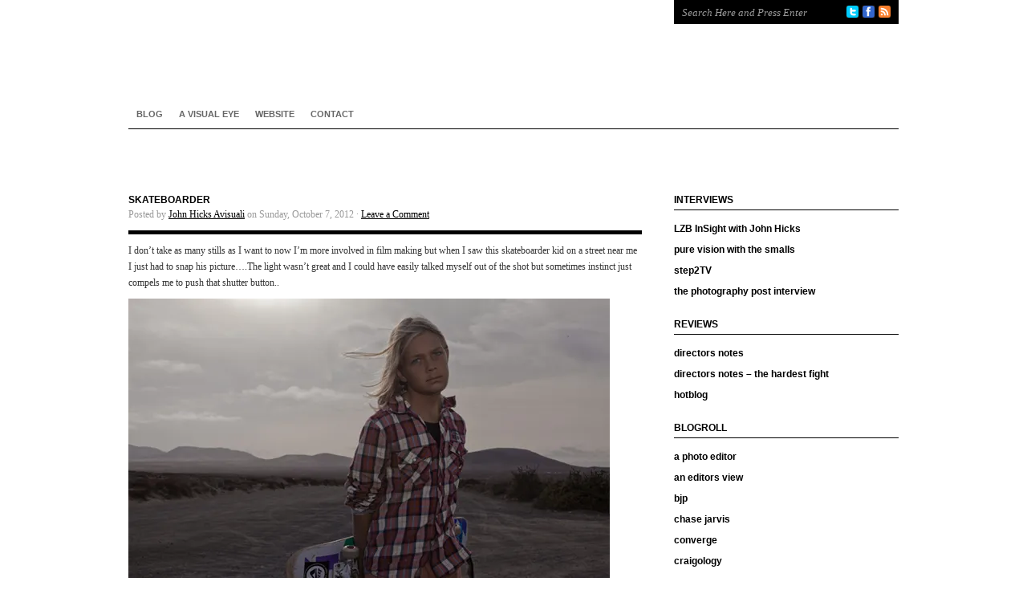

--- FILE ---
content_type: text/html; charset=UTF-8
request_url: https://blog.johnhicks.co.uk/skateboarder/
body_size: 15572
content:
<!DOCTYPE html PUBLIC "-//W3C//DTD XHTML 1.0 Transitional//EN" "http://www.w3.org/TR/xhtml1/DTD/xhtml1-transitional.dtd">
<html xmlns="http://www.w3.org/1999/xhtml" dir="ltr" lang="en-US">
<head profile="http://gmpg.org/xfn/11">

<meta http-equiv="Content-Type" content="text/html; charset=UTF-8" />
<meta name="distribution" content="global" />
<meta name="robots" content="follow, all" />
<meta name="language" content="en" />
<meta name="verify-v1" content="7XvBEj6Tw9dyXjHST/9sgRGxGymxFdHIZsM6Ob/xo5E=" />

<title>Skateboarder | John Hicks Blog : John Hicks Blog</title>
<link rel="Shortcut Icon" href="https://blog.johnhicks.co.uk/wp-content/themes/organic_structure_white/images/favicon.ico" type="image/x-icon" />

<link rel="stylesheet" href="https://blog.johnhicks.co.uk/wp-content/themes/organic_structure_white/style.css" type="text/css" media="screen" />
<link rel="alternate" type="application/rss+xml" title="John Hicks Blog RSS Feed" href="https://blog.johnhicks.co.uk/feed/" />
<link rel="alternate" type="application/atom+xml" title="John Hicks Blog Atom Feed" href="https://blog.johnhicks.co.uk/feed/atom/" />
<link rel="pingback" href="https://blog.johnhicks.co.uk/xmlrpc.php" />


		<!-- All in One SEO 4.9.1.1 - aioseo.com -->
	<meta name="robots" content="max-image-preview:large" />
	<meta name="author" content="John Hicks Avisuali"/>
	<link rel="canonical" href="https://blog.johnhicks.co.uk/skateboarder/" />
	<meta name="generator" content="All in One SEO (AIOSEO) 4.9.1.1" />
		<script type="application/ld+json" class="aioseo-schema">
			{"@context":"https:\/\/schema.org","@graph":[{"@type":"Article","@id":"https:\/\/blog.johnhicks.co.uk\/skateboarder\/#article","name":"Skateboarder | John Hicks Blog","headline":"Skateboarder","author":{"@id":"https:\/\/blog.johnhicks.co.uk\/author\/johnhicks\/#author"},"publisher":{"@id":"https:\/\/blog.johnhicks.co.uk\/#organization"},"image":{"@type":"ImageObject","url":"https:\/\/i0.wp.com\/blog.johnhicks.co.uk\/wp-content\/uploads\/2012\/10\/skateboarder-by-john-hicks.jpg?fit=600%2C400&ssl=1","@id":"https:\/\/blog.johnhicks.co.uk\/skateboarder\/#articleImage","width":600,"height":400,"caption":"skateboarder by john hicks"},"datePublished":"2012-10-07T23:39:17+01:00","dateModified":"2012-10-09T23:39:31+01:00","inLanguage":"en-US","mainEntityOfPage":{"@id":"https:\/\/blog.johnhicks.co.uk\/skateboarder\/#webpage"},"isPartOf":{"@id":"https:\/\/blog.johnhicks.co.uk\/skateboarder\/#webpage"},"articleSection":"inspiration, photography, portraits, street style, ambient, avisuali, balance, improvisation, inspiration, john hicks, low light, monochrome, photography, portraits, skateboarder, stills, street, style, wide aperture"},{"@type":"BreadcrumbList","@id":"https:\/\/blog.johnhicks.co.uk\/skateboarder\/#breadcrumblist","itemListElement":[{"@type":"ListItem","@id":"https:\/\/blog.johnhicks.co.uk#listItem","position":1,"name":"Home","item":"https:\/\/blog.johnhicks.co.uk","nextItem":{"@type":"ListItem","@id":"https:\/\/blog.johnhicks.co.uk\/category\/photography\/#listItem","name":"photography"}},{"@type":"ListItem","@id":"https:\/\/blog.johnhicks.co.uk\/category\/photography\/#listItem","position":2,"name":"photography","item":"https:\/\/blog.johnhicks.co.uk\/category\/photography\/","nextItem":{"@type":"ListItem","@id":"https:\/\/blog.johnhicks.co.uk\/skateboarder\/#listItem","name":"Skateboarder"},"previousItem":{"@type":"ListItem","@id":"https:\/\/blog.johnhicks.co.uk#listItem","name":"Home"}},{"@type":"ListItem","@id":"https:\/\/blog.johnhicks.co.uk\/skateboarder\/#listItem","position":3,"name":"Skateboarder","previousItem":{"@type":"ListItem","@id":"https:\/\/blog.johnhicks.co.uk\/category\/photography\/#listItem","name":"photography"}}]},{"@type":"Organization","@id":"https:\/\/blog.johnhicks.co.uk\/#organization","name":"John Hicks Blog","description":"looking through a visual eye","url":"https:\/\/blog.johnhicks.co.uk\/"},{"@type":"Person","@id":"https:\/\/blog.johnhicks.co.uk\/author\/johnhicks\/#author","url":"https:\/\/blog.johnhicks.co.uk\/author\/johnhicks\/","name":"John Hicks Avisuali","image":{"@type":"ImageObject","@id":"https:\/\/blog.johnhicks.co.uk\/skateboarder\/#authorImage","url":"https:\/\/secure.gravatar.com\/avatar\/f1cd65979eefce200d341294fad64d4fe9113fee8dee2009fa230c5091cfe2f3?s=96&d=blank&r=g","width":96,"height":96,"caption":"John Hicks Avisuali"}},{"@type":"WebPage","@id":"https:\/\/blog.johnhicks.co.uk\/skateboarder\/#webpage","url":"https:\/\/blog.johnhicks.co.uk\/skateboarder\/","name":"Skateboarder | John Hicks Blog","inLanguage":"en-US","isPartOf":{"@id":"https:\/\/blog.johnhicks.co.uk\/#website"},"breadcrumb":{"@id":"https:\/\/blog.johnhicks.co.uk\/skateboarder\/#breadcrumblist"},"author":{"@id":"https:\/\/blog.johnhicks.co.uk\/author\/johnhicks\/#author"},"creator":{"@id":"https:\/\/blog.johnhicks.co.uk\/author\/johnhicks\/#author"},"datePublished":"2012-10-07T23:39:17+01:00","dateModified":"2012-10-09T23:39:31+01:00"},{"@type":"WebSite","@id":"https:\/\/blog.johnhicks.co.uk\/#website","url":"https:\/\/blog.johnhicks.co.uk\/","name":"John Hicks Blog","description":"looking through a visual eye","inLanguage":"en-US","publisher":{"@id":"https:\/\/blog.johnhicks.co.uk\/#organization"}}]}
		</script>
		<!-- All in One SEO -->

<link rel='dns-prefetch' href='//secure.gravatar.com' />
<link rel='dns-prefetch' href='//stats.wp.com' />
<link rel='dns-prefetch' href='//v0.wordpress.com' />
<link rel='dns-prefetch' href='//jetpack.wordpress.com' />
<link rel='dns-prefetch' href='//s0.wp.com' />
<link rel='dns-prefetch' href='//public-api.wordpress.com' />
<link rel='dns-prefetch' href='//0.gravatar.com' />
<link rel='dns-prefetch' href='//1.gravatar.com' />
<link rel='dns-prefetch' href='//2.gravatar.com' />
<link rel='preconnect' href='//i0.wp.com' />
<link rel="alternate" type="application/rss+xml" title="John Hicks Blog &raquo; Feed" href="https://blog.johnhicks.co.uk/feed/" />
<link rel="alternate" type="application/rss+xml" title="John Hicks Blog &raquo; Comments Feed" href="https://blog.johnhicks.co.uk/comments/feed/" />
<link rel="alternate" type="application/rss+xml" title="John Hicks Blog &raquo; Skateboarder Comments Feed" href="https://blog.johnhicks.co.uk/skateboarder/feed/" />
<link rel="alternate" title="oEmbed (JSON)" type="application/json+oembed" href="https://blog.johnhicks.co.uk/wp-json/oembed/1.0/embed?url=https%3A%2F%2Fblog.johnhicks.co.uk%2Fskateboarder%2F" />
<link rel="alternate" title="oEmbed (XML)" type="text/xml+oembed" href="https://blog.johnhicks.co.uk/wp-json/oembed/1.0/embed?url=https%3A%2F%2Fblog.johnhicks.co.uk%2Fskateboarder%2F&#038;format=xml" />
<style id='wp-img-auto-sizes-contain-inline-css' type='text/css'>
img:is([sizes=auto i],[sizes^="auto," i]){contain-intrinsic-size:3000px 1500px}
/*# sourceURL=wp-img-auto-sizes-contain-inline-css */
</style>
<style id='wp-emoji-styles-inline-css' type='text/css'>

	img.wp-smiley, img.emoji {
		display: inline !important;
		border: none !important;
		box-shadow: none !important;
		height: 1em !important;
		width: 1em !important;
		margin: 0 0.07em !important;
		vertical-align: -0.1em !important;
		background: none !important;
		padding: 0 !important;
	}
/*# sourceURL=wp-emoji-styles-inline-css */
</style>
<style id='wp-block-library-inline-css' type='text/css'>
:root{--wp-block-synced-color:#7a00df;--wp-block-synced-color--rgb:122,0,223;--wp-bound-block-color:var(--wp-block-synced-color);--wp-editor-canvas-background:#ddd;--wp-admin-theme-color:#007cba;--wp-admin-theme-color--rgb:0,124,186;--wp-admin-theme-color-darker-10:#006ba1;--wp-admin-theme-color-darker-10--rgb:0,107,160.5;--wp-admin-theme-color-darker-20:#005a87;--wp-admin-theme-color-darker-20--rgb:0,90,135;--wp-admin-border-width-focus:2px}@media (min-resolution:192dpi){:root{--wp-admin-border-width-focus:1.5px}}.wp-element-button{cursor:pointer}:root .has-very-light-gray-background-color{background-color:#eee}:root .has-very-dark-gray-background-color{background-color:#313131}:root .has-very-light-gray-color{color:#eee}:root .has-very-dark-gray-color{color:#313131}:root .has-vivid-green-cyan-to-vivid-cyan-blue-gradient-background{background:linear-gradient(135deg,#00d084,#0693e3)}:root .has-purple-crush-gradient-background{background:linear-gradient(135deg,#34e2e4,#4721fb 50%,#ab1dfe)}:root .has-hazy-dawn-gradient-background{background:linear-gradient(135deg,#faaca8,#dad0ec)}:root .has-subdued-olive-gradient-background{background:linear-gradient(135deg,#fafae1,#67a671)}:root .has-atomic-cream-gradient-background{background:linear-gradient(135deg,#fdd79a,#004a59)}:root .has-nightshade-gradient-background{background:linear-gradient(135deg,#330968,#31cdcf)}:root .has-midnight-gradient-background{background:linear-gradient(135deg,#020381,#2874fc)}:root{--wp--preset--font-size--normal:16px;--wp--preset--font-size--huge:42px}.has-regular-font-size{font-size:1em}.has-larger-font-size{font-size:2.625em}.has-normal-font-size{font-size:var(--wp--preset--font-size--normal)}.has-huge-font-size{font-size:var(--wp--preset--font-size--huge)}.has-text-align-center{text-align:center}.has-text-align-left{text-align:left}.has-text-align-right{text-align:right}.has-fit-text{white-space:nowrap!important}#end-resizable-editor-section{display:none}.aligncenter{clear:both}.items-justified-left{justify-content:flex-start}.items-justified-center{justify-content:center}.items-justified-right{justify-content:flex-end}.items-justified-space-between{justify-content:space-between}.screen-reader-text{border:0;clip-path:inset(50%);height:1px;margin:-1px;overflow:hidden;padding:0;position:absolute;width:1px;word-wrap:normal!important}.screen-reader-text:focus{background-color:#ddd;clip-path:none;color:#444;display:block;font-size:1em;height:auto;left:5px;line-height:normal;padding:15px 23px 14px;text-decoration:none;top:5px;width:auto;z-index:100000}html :where(.has-border-color){border-style:solid}html :where([style*=border-top-color]){border-top-style:solid}html :where([style*=border-right-color]){border-right-style:solid}html :where([style*=border-bottom-color]){border-bottom-style:solid}html :where([style*=border-left-color]){border-left-style:solid}html :where([style*=border-width]){border-style:solid}html :where([style*=border-top-width]){border-top-style:solid}html :where([style*=border-right-width]){border-right-style:solid}html :where([style*=border-bottom-width]){border-bottom-style:solid}html :where([style*=border-left-width]){border-left-style:solid}html :where(img[class*=wp-image-]){height:auto;max-width:100%}:where(figure){margin:0 0 1em}html :where(.is-position-sticky){--wp-admin--admin-bar--position-offset:var(--wp-admin--admin-bar--height,0px)}@media screen and (max-width:600px){html :where(.is-position-sticky){--wp-admin--admin-bar--position-offset:0px}}

/*# sourceURL=wp-block-library-inline-css */
</style><style id='global-styles-inline-css' type='text/css'>
:root{--wp--preset--aspect-ratio--square: 1;--wp--preset--aspect-ratio--4-3: 4/3;--wp--preset--aspect-ratio--3-4: 3/4;--wp--preset--aspect-ratio--3-2: 3/2;--wp--preset--aspect-ratio--2-3: 2/3;--wp--preset--aspect-ratio--16-9: 16/9;--wp--preset--aspect-ratio--9-16: 9/16;--wp--preset--color--black: #000000;--wp--preset--color--cyan-bluish-gray: #abb8c3;--wp--preset--color--white: #ffffff;--wp--preset--color--pale-pink: #f78da7;--wp--preset--color--vivid-red: #cf2e2e;--wp--preset--color--luminous-vivid-orange: #ff6900;--wp--preset--color--luminous-vivid-amber: #fcb900;--wp--preset--color--light-green-cyan: #7bdcb5;--wp--preset--color--vivid-green-cyan: #00d084;--wp--preset--color--pale-cyan-blue: #8ed1fc;--wp--preset--color--vivid-cyan-blue: #0693e3;--wp--preset--color--vivid-purple: #9b51e0;--wp--preset--gradient--vivid-cyan-blue-to-vivid-purple: linear-gradient(135deg,rgb(6,147,227) 0%,rgb(155,81,224) 100%);--wp--preset--gradient--light-green-cyan-to-vivid-green-cyan: linear-gradient(135deg,rgb(122,220,180) 0%,rgb(0,208,130) 100%);--wp--preset--gradient--luminous-vivid-amber-to-luminous-vivid-orange: linear-gradient(135deg,rgb(252,185,0) 0%,rgb(255,105,0) 100%);--wp--preset--gradient--luminous-vivid-orange-to-vivid-red: linear-gradient(135deg,rgb(255,105,0) 0%,rgb(207,46,46) 100%);--wp--preset--gradient--very-light-gray-to-cyan-bluish-gray: linear-gradient(135deg,rgb(238,238,238) 0%,rgb(169,184,195) 100%);--wp--preset--gradient--cool-to-warm-spectrum: linear-gradient(135deg,rgb(74,234,220) 0%,rgb(151,120,209) 20%,rgb(207,42,186) 40%,rgb(238,44,130) 60%,rgb(251,105,98) 80%,rgb(254,248,76) 100%);--wp--preset--gradient--blush-light-purple: linear-gradient(135deg,rgb(255,206,236) 0%,rgb(152,150,240) 100%);--wp--preset--gradient--blush-bordeaux: linear-gradient(135deg,rgb(254,205,165) 0%,rgb(254,45,45) 50%,rgb(107,0,62) 100%);--wp--preset--gradient--luminous-dusk: linear-gradient(135deg,rgb(255,203,112) 0%,rgb(199,81,192) 50%,rgb(65,88,208) 100%);--wp--preset--gradient--pale-ocean: linear-gradient(135deg,rgb(255,245,203) 0%,rgb(182,227,212) 50%,rgb(51,167,181) 100%);--wp--preset--gradient--electric-grass: linear-gradient(135deg,rgb(202,248,128) 0%,rgb(113,206,126) 100%);--wp--preset--gradient--midnight: linear-gradient(135deg,rgb(2,3,129) 0%,rgb(40,116,252) 100%);--wp--preset--font-size--small: 13px;--wp--preset--font-size--medium: 20px;--wp--preset--font-size--large: 36px;--wp--preset--font-size--x-large: 42px;--wp--preset--spacing--20: 0.44rem;--wp--preset--spacing--30: 0.67rem;--wp--preset--spacing--40: 1rem;--wp--preset--spacing--50: 1.5rem;--wp--preset--spacing--60: 2.25rem;--wp--preset--spacing--70: 3.38rem;--wp--preset--spacing--80: 5.06rem;--wp--preset--shadow--natural: 6px 6px 9px rgba(0, 0, 0, 0.2);--wp--preset--shadow--deep: 12px 12px 50px rgba(0, 0, 0, 0.4);--wp--preset--shadow--sharp: 6px 6px 0px rgba(0, 0, 0, 0.2);--wp--preset--shadow--outlined: 6px 6px 0px -3px rgb(255, 255, 255), 6px 6px rgb(0, 0, 0);--wp--preset--shadow--crisp: 6px 6px 0px rgb(0, 0, 0);}:where(.is-layout-flex){gap: 0.5em;}:where(.is-layout-grid){gap: 0.5em;}body .is-layout-flex{display: flex;}.is-layout-flex{flex-wrap: wrap;align-items: center;}.is-layout-flex > :is(*, div){margin: 0;}body .is-layout-grid{display: grid;}.is-layout-grid > :is(*, div){margin: 0;}:where(.wp-block-columns.is-layout-flex){gap: 2em;}:where(.wp-block-columns.is-layout-grid){gap: 2em;}:where(.wp-block-post-template.is-layout-flex){gap: 1.25em;}:where(.wp-block-post-template.is-layout-grid){gap: 1.25em;}.has-black-color{color: var(--wp--preset--color--black) !important;}.has-cyan-bluish-gray-color{color: var(--wp--preset--color--cyan-bluish-gray) !important;}.has-white-color{color: var(--wp--preset--color--white) !important;}.has-pale-pink-color{color: var(--wp--preset--color--pale-pink) !important;}.has-vivid-red-color{color: var(--wp--preset--color--vivid-red) !important;}.has-luminous-vivid-orange-color{color: var(--wp--preset--color--luminous-vivid-orange) !important;}.has-luminous-vivid-amber-color{color: var(--wp--preset--color--luminous-vivid-amber) !important;}.has-light-green-cyan-color{color: var(--wp--preset--color--light-green-cyan) !important;}.has-vivid-green-cyan-color{color: var(--wp--preset--color--vivid-green-cyan) !important;}.has-pale-cyan-blue-color{color: var(--wp--preset--color--pale-cyan-blue) !important;}.has-vivid-cyan-blue-color{color: var(--wp--preset--color--vivid-cyan-blue) !important;}.has-vivid-purple-color{color: var(--wp--preset--color--vivid-purple) !important;}.has-black-background-color{background-color: var(--wp--preset--color--black) !important;}.has-cyan-bluish-gray-background-color{background-color: var(--wp--preset--color--cyan-bluish-gray) !important;}.has-white-background-color{background-color: var(--wp--preset--color--white) !important;}.has-pale-pink-background-color{background-color: var(--wp--preset--color--pale-pink) !important;}.has-vivid-red-background-color{background-color: var(--wp--preset--color--vivid-red) !important;}.has-luminous-vivid-orange-background-color{background-color: var(--wp--preset--color--luminous-vivid-orange) !important;}.has-luminous-vivid-amber-background-color{background-color: var(--wp--preset--color--luminous-vivid-amber) !important;}.has-light-green-cyan-background-color{background-color: var(--wp--preset--color--light-green-cyan) !important;}.has-vivid-green-cyan-background-color{background-color: var(--wp--preset--color--vivid-green-cyan) !important;}.has-pale-cyan-blue-background-color{background-color: var(--wp--preset--color--pale-cyan-blue) !important;}.has-vivid-cyan-blue-background-color{background-color: var(--wp--preset--color--vivid-cyan-blue) !important;}.has-vivid-purple-background-color{background-color: var(--wp--preset--color--vivid-purple) !important;}.has-black-border-color{border-color: var(--wp--preset--color--black) !important;}.has-cyan-bluish-gray-border-color{border-color: var(--wp--preset--color--cyan-bluish-gray) !important;}.has-white-border-color{border-color: var(--wp--preset--color--white) !important;}.has-pale-pink-border-color{border-color: var(--wp--preset--color--pale-pink) !important;}.has-vivid-red-border-color{border-color: var(--wp--preset--color--vivid-red) !important;}.has-luminous-vivid-orange-border-color{border-color: var(--wp--preset--color--luminous-vivid-orange) !important;}.has-luminous-vivid-amber-border-color{border-color: var(--wp--preset--color--luminous-vivid-amber) !important;}.has-light-green-cyan-border-color{border-color: var(--wp--preset--color--light-green-cyan) !important;}.has-vivid-green-cyan-border-color{border-color: var(--wp--preset--color--vivid-green-cyan) !important;}.has-pale-cyan-blue-border-color{border-color: var(--wp--preset--color--pale-cyan-blue) !important;}.has-vivid-cyan-blue-border-color{border-color: var(--wp--preset--color--vivid-cyan-blue) !important;}.has-vivid-purple-border-color{border-color: var(--wp--preset--color--vivid-purple) !important;}.has-vivid-cyan-blue-to-vivid-purple-gradient-background{background: var(--wp--preset--gradient--vivid-cyan-blue-to-vivid-purple) !important;}.has-light-green-cyan-to-vivid-green-cyan-gradient-background{background: var(--wp--preset--gradient--light-green-cyan-to-vivid-green-cyan) !important;}.has-luminous-vivid-amber-to-luminous-vivid-orange-gradient-background{background: var(--wp--preset--gradient--luminous-vivid-amber-to-luminous-vivid-orange) !important;}.has-luminous-vivid-orange-to-vivid-red-gradient-background{background: var(--wp--preset--gradient--luminous-vivid-orange-to-vivid-red) !important;}.has-very-light-gray-to-cyan-bluish-gray-gradient-background{background: var(--wp--preset--gradient--very-light-gray-to-cyan-bluish-gray) !important;}.has-cool-to-warm-spectrum-gradient-background{background: var(--wp--preset--gradient--cool-to-warm-spectrum) !important;}.has-blush-light-purple-gradient-background{background: var(--wp--preset--gradient--blush-light-purple) !important;}.has-blush-bordeaux-gradient-background{background: var(--wp--preset--gradient--blush-bordeaux) !important;}.has-luminous-dusk-gradient-background{background: var(--wp--preset--gradient--luminous-dusk) !important;}.has-pale-ocean-gradient-background{background: var(--wp--preset--gradient--pale-ocean) !important;}.has-electric-grass-gradient-background{background: var(--wp--preset--gradient--electric-grass) !important;}.has-midnight-gradient-background{background: var(--wp--preset--gradient--midnight) !important;}.has-small-font-size{font-size: var(--wp--preset--font-size--small) !important;}.has-medium-font-size{font-size: var(--wp--preset--font-size--medium) !important;}.has-large-font-size{font-size: var(--wp--preset--font-size--large) !important;}.has-x-large-font-size{font-size: var(--wp--preset--font-size--x-large) !important;}
/*# sourceURL=global-styles-inline-css */
</style>

<style id='classic-theme-styles-inline-css' type='text/css'>
/*! This file is auto-generated */
.wp-block-button__link{color:#fff;background-color:#32373c;border-radius:9999px;box-shadow:none;text-decoration:none;padding:calc(.667em + 2px) calc(1.333em + 2px);font-size:1.125em}.wp-block-file__button{background:#32373c;color:#fff;text-decoration:none}
/*# sourceURL=/wp-includes/css/classic-themes.min.css */
</style>
<link rel='stylesheet' id='sharedaddy-css' href='https://blog.johnhicks.co.uk/wp-content/plugins/jetpack/modules/sharedaddy/sharing.css?ver=15.3.1' type='text/css' media='all' />
<link rel='stylesheet' id='social-logos-css' href='https://blog.johnhicks.co.uk/wp-content/plugins/jetpack/_inc/social-logos/social-logos.min.css?ver=15.3.1' type='text/css' media='all' />
<script type="text/javascript" src="https://blog.johnhicks.co.uk/wp-includes/js/jquery/jquery.min.js?ver=3.7.1" id="jquery-core-js"></script>
<script type="text/javascript" src="https://blog.johnhicks.co.uk/wp-includes/js/jquery/jquery-migrate.min.js?ver=3.4.1" id="jquery-migrate-js"></script>
<link rel="https://api.w.org/" href="https://blog.johnhicks.co.uk/wp-json/" /><link rel="alternate" title="JSON" type="application/json" href="https://blog.johnhicks.co.uk/wp-json/wp/v2/posts/2599" /><link rel="EditURI" type="application/rsd+xml" title="RSD" href="https://blog.johnhicks.co.uk/xmlrpc.php?rsd" />
<meta name="generator" content="WordPress 6.9" />
<link rel='shortlink' href='https://wp.me/p2VDjS-FV' />
	<style>img#wpstats{display:none}</style>
		<style type="text/css">
#header #title a {
background: url() no-repeat;
}
</style>
		<style type="text/css" id="wp-custom-css">
			.sd-social .sd-button .share-count {
	display: none;
}		</style>
		
<script type="text/javascript" src="https://blog.johnhicks.co.uk/wp-content/themes/organic_structure_white/js/superfish/superfish.js"></script>
<script type="text/javascript" src="https://blog.johnhicks.co.uk/wp-content/themes/organic_structure_white/js/superfish/hoverIntent.js"></script>
<script type="text/javascript" src="https://blog.johnhicks.co.uk/wp-content/themes/organic_structure_white/js/jquery.flow.1.1.js"></script>
<script type="text/javascript" src="https://blog.johnhicks.co.uk/wp-content/themes/organic_structure_white/js/iepngfix_tilebg.js"></script>


<!--IE6 Fix-->
<style type="text/css">
	img, div, a, input, body, span { 
		behavior: url(https://blog.johnhicks.co.uk/wp-content/themes/organic_structure_white/images/iepngfix.htc);
	}
</style>

<script type="text/javascript"> 
	var $j = jQuery.noConflict();
	$j(document).ready(function() { 
		$j('.menu').superfish(); 
	});
</script>

<script type="text/javascript">
	$j(function() {
        $j("div#controller").jFlow({
            slides: "#slides",
            width: "620px",
            height: "440px",
			timer: 20000,
	    	duration: 400
        });
    });
</script>

</head>

<body class="wp-singular post-template-default single single-post postid-2599 single-format-standard wp-theme-organic_structure_white">

<div id="wrap">

    <div id="header">
    
        <div class="headerleft">
            <p id="title"><a href="https://blog.johnhicks.co.uk/" title="Home">John Hicks Blog</a></p>
        </div>
        
        <div class="headerright">
            <form id="searchformheader" method="get" action="/index.php">
            <input type="text" value="Search Here and Press Enter" name="s" id="searchbox" onfocus="if (this.value == 'Search Here and Press Enter') {this.value = '';}" onblur="if (this.value == '') {this.value = 'Search Here and Press Enter';}" />
            <input type="hidden" id="searchbutton" value="Go" /></form>
            
            <div id="navicons">
            	<a href="http://feeds.feedburner.com/JohnHicksBlog" target="_blank"><img class="navicon" src="https://blog.johnhicks.co.uk/wp-content/themes/organic_structure_white/images/rss_icon.png" title="RSS Feed" alt="RSS" /></a>            	<a href="https://www.facebook.com/johnhicksDoP" target="_blank"><img class="navicon" src="https://blog.johnhicks.co.uk/wp-content/themes/organic_structure_white/images/facebook_icon.png" title="Facebook" alt="Facebook" /></a>                <a href="http://twitter.com/Avisuali" target="_blank"><img class="navicon" src="https://blog.johnhicks.co.uk/wp-content/themes/organic_structure_white/images/twitter_icon.png" title="Twitter" alt="Twitter" /></a>		
            </div>
            
        </div>
    
    </div>
    
    <div id="navbar">
		<div class="menu"><ul id="menu-home" class="menu"><li id="menu-item-1171" class="menu-item menu-item-type-custom menu-item-object-custom menu-item-home menu-item-1171"><a href="https://blog.johnhicks.co.uk/">blog</a></li>
<li id="menu-item-1176" class="menu-item menu-item-type-post_type menu-item-object-page menu-item-1176"><a href="https://blog.johnhicks.co.uk/avisualeye/">a visual eye</a></li>
<li id="menu-item-3245" class="menu-item menu-item-type-post_type menu-item-object-page menu-item-3245"><a href="https://blog.johnhicks.co.uk/website/">website</a></li>
<li id="menu-item-1184" class="menu-item menu-item-type-post_type menu-item-object-page menu-item-1184"><a href="https://blog.johnhicks.co.uk/contact-2/">contact</a></li>
</ul></div>    </div>
    
    <div style="clear:both;"></div>
<div id="content">

	<div id="contentleft">	

		<div class="postarea">

			            
            <div class="posttitle">		

				<h3>Skateboarder</h3>

                    <div class="postauthor">            
                        <p>Posted by <a href="https://blog.johnhicks.co.uk/author/johnhicks/" title="Posts by John Hicks Avisuali" rel="author">John Hicks Avisuali</a> on Sunday, October 7, 2012 &middot; <a href="https://blog.johnhicks.co.uk/skateboarder/#comments">Leave a Comment</a>&nbsp;</p>
                    </div>
                    
            </div>

			<p>I don&#8217;t take as many stills as I want to now I&#8217;m more involved in film making but when I saw this skateboarder kid on a street near me I just had to snap his picture&#8230;.The light wasn&#8217;t great and I could have easily talked myself out of the shot but sometimes instinct just compels me to push that shutter button..</p>
<p><a href="https://i0.wp.com/blog.johnhicks.co.uk/wp-content/uploads/2012/10/skateboarder-by-john-hicks.jpg?ssl=1"><img data-recalc-dims="1" fetchpriority="high" decoding="async" src="https://i0.wp.com/blog.johnhicks.co.uk/wp-content/uploads/2012/10/skateboarder-by-john-hicks.jpg?resize=600%2C400&#038;ssl=1" alt="skateboarder by john hicks" title="skateboarder by john hicks" width="600" height="400" class="alignleft size-full wp-image-2601" srcset="https://i0.wp.com/blog.johnhicks.co.uk/wp-content/uploads/2012/10/skateboarder-by-john-hicks.jpg?w=600&amp;ssl=1 600w, https://i0.wp.com/blog.johnhicks.co.uk/wp-content/uploads/2012/10/skateboarder-by-john-hicks.jpg?resize=150%2C100&amp;ssl=1 150w" sizes="(max-width: 600px) 100vw, 600px" /></a></p>
<div class="sharedaddy sd-sharing-enabled"><div class="robots-nocontent sd-block sd-social sd-social-icon-text sd-sharing"><h3 class="sd-title">Share this:</h3><div class="sd-content"><ul><li class="share-twitter"><a rel="nofollow noopener noreferrer"
				data-shared="sharing-twitter-2599"
				class="share-twitter sd-button share-icon"
				href="https://blog.johnhicks.co.uk/skateboarder/?share=twitter"
				target="_blank"
				aria-labelledby="sharing-twitter-2599"
				>
				<span id="sharing-twitter-2599" hidden>Click to share on X (Opens in new window)</span>
				<span>X</span>
			</a></li><li class="share-facebook"><a rel="nofollow noopener noreferrer"
				data-shared="sharing-facebook-2599"
				class="share-facebook sd-button share-icon"
				href="https://blog.johnhicks.co.uk/skateboarder/?share=facebook"
				target="_blank"
				aria-labelledby="sharing-facebook-2599"
				>
				<span id="sharing-facebook-2599" hidden>Click to share on Facebook (Opens in new window)</span>
				<span>Facebook</span>
			</a></li><li class="share-linkedin"><a rel="nofollow noopener noreferrer"
				data-shared="sharing-linkedin-2599"
				class="share-linkedin sd-button share-icon"
				href="https://blog.johnhicks.co.uk/skateboarder/?share=linkedin"
				target="_blank"
				aria-labelledby="sharing-linkedin-2599"
				>
				<span id="sharing-linkedin-2599" hidden>Click to share on LinkedIn (Opens in new window)</span>
				<span>LinkedIn</span>
			</a></li><li class="share-tumblr"><a rel="nofollow noopener noreferrer"
				data-shared="sharing-tumblr-2599"
				class="share-tumblr sd-button share-icon"
				href="https://blog.johnhicks.co.uk/skateboarder/?share=tumblr"
				target="_blank"
				aria-labelledby="sharing-tumblr-2599"
				>
				<span id="sharing-tumblr-2599" hidden>Click to share on Tumblr (Opens in new window)</span>
				<span>Tumblr</span>
			</a></li><li class="share-pinterest"><a rel="nofollow noopener noreferrer"
				data-shared="sharing-pinterest-2599"
				class="share-pinterest sd-button share-icon"
				href="https://blog.johnhicks.co.uk/skateboarder/?share=pinterest"
				target="_blank"
				aria-labelledby="sharing-pinterest-2599"
				>
				<span id="sharing-pinterest-2599" hidden>Click to share on Pinterest (Opens in new window)</span>
				<span>Pinterest</span>
			</a></li><li class="share-reddit"><a rel="nofollow noopener noreferrer"
				data-shared="sharing-reddit-2599"
				class="share-reddit sd-button share-icon"
				href="https://blog.johnhicks.co.uk/skateboarder/?share=reddit"
				target="_blank"
				aria-labelledby="sharing-reddit-2599"
				>
				<span id="sharing-reddit-2599" hidden>Click to share on Reddit (Opens in new window)</span>
				<span>Reddit</span>
			</a></li><li class="share-jetpack-whatsapp"><a rel="nofollow noopener noreferrer"
				data-shared="sharing-whatsapp-2599"
				class="share-jetpack-whatsapp sd-button share-icon"
				href="https://blog.johnhicks.co.uk/skateboarder/?share=jetpack-whatsapp"
				target="_blank"
				aria-labelledby="sharing-whatsapp-2599"
				>
				<span id="sharing-whatsapp-2599" hidden>Click to share on WhatsApp (Opens in new window)</span>
				<span>WhatsApp</span>
			</a></li><li class="share-email"><a rel="nofollow noopener noreferrer"
				data-shared="sharing-email-2599"
				class="share-email sd-button share-icon"
				href="mailto:?subject=%5BShared%20Post%5D%20Skateboarder%20&#038;body=https%3A%2F%2Fblog.johnhicks.co.uk%2Fskateboarder%2F&#038;share=email"
				target="_blank"
				aria-labelledby="sharing-email-2599"
				data-email-share-error-title="Do you have email set up?" data-email-share-error-text="If you&#039;re having problems sharing via email, you might not have email set up for your browser. You may need to create a new email yourself." data-email-share-nonce="b55e5b0ba9" data-email-share-track-url="https://blog.johnhicks.co.uk/skateboarder/?share=email">
				<span id="sharing-email-2599" hidden>Click to email a link to a friend (Opens in new window)</span>
				<span>Email</span>
			</a></li><li class="share-end"></li></ul></div></div></div><div style="clear:both;"></div>
			<rdf:RDF xmlns:rdf="http://www.w3.org/1999/02/22-rdf-syntax-ns#"
			xmlns:dc="http://purl.org/dc/elements/1.1/"
			xmlns:trackback="http://madskills.com/public/xml/rss/module/trackback/">
		<rdf:Description rdf:about="https://blog.johnhicks.co.uk/skateboarder/"
    dc:identifier="https://blog.johnhicks.co.uk/skateboarder/"
    dc:title="Skateboarder"
    trackback:ping="https://blog.johnhicks.co.uk/skateboarder/trackback/" />
</rdf:RDF>
			<div class="postmeta">
				<p>Filed under <a href="https://blog.johnhicks.co.uk/category/inspiration/" rel="category tag">inspiration</a>, <a href="https://blog.johnhicks.co.uk/category/photography/" rel="category tag">photography</a>, <a href="https://blog.johnhicks.co.uk/category/portraits/" rel="category tag">portraits</a>, <a href="https://blog.johnhicks.co.uk/category/street-style/" rel="category tag">street style</a> &middot; Tagged with <a href="https://blog.johnhicks.co.uk/tag/ambient/" rel="tag">ambient</a>, <a href="https://blog.johnhicks.co.uk/tag/avisuali/" rel="tag">avisuali</a>, <a href="https://blog.johnhicks.co.uk/tag/balance/" rel="tag">balance</a>, <a href="https://blog.johnhicks.co.uk/tag/improvisation/" rel="tag">improvisation</a>, <a href="https://blog.johnhicks.co.uk/tag/inspiration/" rel="tag">inspiration</a>, <a href="https://blog.johnhicks.co.uk/tag/john-hicks/" rel="tag">john hicks</a>, <a href="https://blog.johnhicks.co.uk/tag/low-light/" rel="tag">low light</a>, <a href="https://blog.johnhicks.co.uk/tag/monochrome/" rel="tag">monochrome</a>, <a href="https://blog.johnhicks.co.uk/tag/photography/" rel="tag">photography</a>, <a href="https://blog.johnhicks.co.uk/tag/portraits/" rel="tag">portraits</a>, <a href="https://blog.johnhicks.co.uk/tag/skateboarder/" rel="tag">skateboarder</a>, <a href="https://blog.johnhicks.co.uk/tag/stills/" rel="tag">stills</a>, <a href="https://blog.johnhicks.co.uk/tag/street/" rel="tag">street</a>, <a href="https://blog.johnhicks.co.uk/tag/style/" rel="tag">style</a>, <a href="https://blog.johnhicks.co.uk/tag/wide-aperture/" rel="tag">wide aperture</a></p>
			</div>

		</div>

        <div class="postcomments">
			
<!-- You can start editing here. -->

	
			<!-- If comments are open, but there are no comments. -->

	 


<div id="respond">

<h5>Leave A Comment</h5>

<div class="cancel-comment-reply">
	<small><a rel="nofollow" id="cancel-comment-reply-link" href="/skateboarder/#respond" style="display:none;">Click here to cancel reply.</a></small>
</div>


<form action="https://blog.johnhicks.co.uk/wp-comments-post.php" method="post" id="commentform">


<p><input type="text" name="author" id="author" value="" size="22" tabindex="1" aria-required='true' />
<label for="author"><small>Name (required)</small></label></p>

<p><input type="text" name="email" id="email" value="" size="22" tabindex="2" aria-required='true' />
<label for="email"><small>Mail (will not be published) (required)</small></label></p>

<p><input type="text" name="url" id="url" value="" size="22" tabindex="3" />
<label for="url"><small>Website</small></label></p>


<!--<p><small><strong>XHTML:</strong> You can use these tags: <code>&lt;a href=&quot;&quot; title=&quot;&quot;&gt; &lt;abbr title=&quot;&quot;&gt; &lt;acronym title=&quot;&quot;&gt; &lt;b&gt; &lt;blockquote cite=&quot;&quot;&gt; &lt;cite&gt; &lt;code&gt; &lt;del datetime=&quot;&quot;&gt; &lt;em&gt; &lt;i&gt; &lt;q cite=&quot;&quot;&gt; &lt;s&gt; &lt;strike&gt; &lt;strong&gt; </code></small></p>-->

<p><textarea name="comment" id="comment" cols="100%" rows="10" tabindex="4"></textarea></p>

<p><input name="submit" type="submit" id="submit" tabindex="5" value="Submit Comment" />
<input type='hidden' name='comment_post_ID' value='2599' id='comment_post_ID' />
<input type='hidden' name='comment_parent' id='comment_parent' value='0' />
</p>
<p style="display: none;"><input type="hidden" id="akismet_comment_nonce" name="akismet_comment_nonce" value="7c88112430" /></p><p style="display: none !important;" class="akismet-fields-container" data-prefix="ak_"><label>&#916;<textarea name="ak_hp_textarea" cols="45" rows="8" maxlength="100"></textarea></label><input type="hidden" id="ak_js_1" name="ak_js" value="116"/><script>document.getElementById( "ak_js_1" ).setAttribute( "value", ( new Date() ).getTime() );</script></p>
</form>
</div>


        </div>

		
	</div>

<!-- begin r_sidebar -->

<div id="sidebar_right">
	<div id="linkcat-19" class="widget widget_links"><h4>interviews</h4>
	<ul class='xoxo blogroll'>
<li><a href="http://blog.lookzoombook.com/post/14210274283/lzb-insight-john-hicks-beauty-is-everywhere-in" target="_blank">LZB InSight with John Hicks</a></li>
<li><a href="http://www.thesmalls.com/pure-vision-john-hicks" target="_blank">pure vision with the smalls</a></li>
<li><a href="http://www.step2collabo.tv/profiles/blogs/new-talent-interview-john" target="_blank">step2TV</a></li>
<li><a href="http://thephotographypost.com/blogs/post/rachel/qa-with-guest-contributor-robyn-lange-and-john-hicks-1557/" target="_blank">the photography post interview</a></li>

	</ul>
</div>
<div id="linkcat-20" class="widget widget_links"><h4>reviews</h4>
	<ul class='xoxo blogroll'>
<li><a href="http://www.directorsnotes.com/2011/02/08/16612/" target="_blank">directors notes</a></li>
<li><a href="http://www.directorsnotes.com/2011/03/08/the-hardest-fight/" target="_blank">directors notes &#8211; the hardest fight</a></li>
<li><a href="http://hotshoeblog.wordpress.com/?s=john+hicks" target="_blank">hotblog</a></li>

	</ul>
</div>
<div id="linkcat-2" class="widget widget_links"><h4>Blogroll</h4>
	<ul class='xoxo blogroll'>
<li><a href="http://www.aphotoeditor.com/" target="_blank">a photo editor</a></li>
<li><a href="http://aneditorsview.tumblr.com/" target="_blank">an editors view</a></li>
<li><a href="http://www.bjp-online.com/blog" target="_blank">bjp</a></li>
<li><a href="http://blog.chasejarvis.com/blog/" target="_blank">chase jarvis</a></li>
<li><a href="http://theconvergence.co.uk/category/blog/" target="_blank">converge</a></li>
<li><a href="http://craigology.tumblr.com/" target="_blank">craigology</a></li>
<li><a href="http://creativelive.com/blog" target="_blank">creative live</a></li>
<li><a href="http://www.creativereview.co.uk/cr-blog" target="_blank">creative review</a></li>
<li><a href="http://www.directorsnotes.com/" target="_blank">directors notes</a></li>
<li><a href="http://www.eoshd.com/" target="_blank">eoshd</a></li>
<li><a href="http://www.aperture.org/exposures/" target="_blank">exposures</a></li>
<li><a href="http://www.foto8.com/new/" target="_blank">foto8</a></li>
<li><a href="http://hoaxville.com/" target="_blank">hoaxville</a></li>
<li><a href="http://hotshoeblog.wordpress.com/" target="_blank">hotblog</a></li>
<li><a href="http://hungryeyemagazine.com/" target="_blank">hungry eye</a></li>
<li><a href="http://londonphotographicassociation.blogspot.com/" target="_blank">lpa blog</a></li>
<li><a href="http://nofilmschool.com/" target="_blank">nofilmschool</a></li>
<li><a href="http://blog.planet5d.com/" target="_blank">planet 5D</a></li>
<li><a href="http://www.hurlbutvisuals.com/blog/" target="_blank">shane hurlbut</a></li>
<li><a href="http://strobist.blogspot.com/" target="_blank">strobist</a></li>
<li><a href="http://jrcreativeink.wordpress.com/" target="_blank">the inkwell</a></li>
<li><a href="http://thephotographypost.com/" target="_blank">the photography post</a></li>
<li><a href="http://blog.vincentlaforet.com/" target="_blank">vincent laforet</a></li>

	</ul>
</div>
<div id="linkcat-18" class="widget widget_links"><h4>photographers I like</h4>
	<ul class='xoxo blogroll'>
<li><a href="http://www.chaskielberg.com/" target="_blank">alejandro chaskielburg</a></li>
<li><a href="http://www.alexprager.com/" target="_blank">alex prager</a></li>
<li><a href="http://www.moma.org/collection/artist.php?artist_id=5145" target="_blank">august sander</a></li>
<li><a href="http://www.billbrandt.com/" target="_blank">bill brandt</a></li>
<li><a href="http://www.binhfoto.com/" target="_blank">bill burke</a></li>
<li><a href="http://www.magnumphotos.com/C.aspx?VP=XSpecific_MAG.PhotographerDetail_VPage&#038;l1=0&#038;pid=2K7O3R14QG6O&#038;nm=Bruce%20Davidson" target="_blank">bruce davidson</a></li>
<li><a href="http://en.wikipedia.org/wiki/Diane_Arbus" target="_blank">diane arbus</a></li>
<li><a href="http://en.wikipedia.org/wiki/Don_McCullin" target="_blank">don mccullin</a></li>
<li><a href="http://www.whitecube.com/artists/crewdson/" target="_blank">gregory crewdson</a></li>
<li><a href="http://www.guybourdin.org/" target="_blank">guy bourdin</a></li>
<li><a href="http://www.mocp.org/collections/permanent/sternfeld_joel.php" target="_blank">joel sternfeld</a></li>
<li><a href="http://johnferguson.co.uk/" target="_blank">john ferguson</a></li>
<li><a href="http://en.wikipedia.org/wiki/Josef_Koudelka" target="_blank">josef koudelka</a></li>
<li><a href="http://www.martinparr.com/index1.html" target="_blank">martin parr</a></li>
<li><a href="http://www.maryellenmark.com/" target="_blank">mary ellen mark</a></li>
<li><a href="http://en.wikipedia.org/wiki/Philip-Lorca_diCorcia" target="_blank">philip lorca de corcia</a></li>
<li><a href="http://www.pieterhugo.com/" target="_blank">pieter hugo</a></li>
<li><a href="http://www.richardavedon.com/" target="_blank">richard avedon</a></li>
<li><a href="http://en.wikipedia.org/wiki/Robert_Frank" target="_blank">robert frank</a></li>
<li><a href="http://www.amazonasimages.com/sebastiao-salgado?PHPSESSID=e1daabd606756d7a2084a25d5ba35dd9" target="_blank">sebastiao salgado</a></li>
<li><a href="http://www.timhetherington.com/" target="_blank">tim hetherington</a></li>
<li><a href="http://www.behance.net/TorDahlin/frame" target="_blank">tor dahlin</a></li>
<li><a href="http://www.laforetvisuals.com/" target="_blank">vincent laforet</a></li>

	</ul>
</div>
<div id="linkcat-79" class="widget widget_links"><h4>film makers i admire</h4>
	<ul class='xoxo blogroll'>
<li><a href="http://www.sensesofcinema.com/2009/great-directors/aki-kaurismaki/" target="_blank">aki kaurismaki</a></li>
<li><a href="http://en.wikipedia.org/wiki/Alejandro_Gonz%C3%A1lez_I%C3%B1%C3%A1rritu" target="_blank">alejandro gonzalez inarritu</a></li>
<li><a href="http://en.wikipedia.org/wiki/Andrea_Arnold" target="_blank">andrea arnold</a></li>
<li><a href="http://www.sensesofcinema.com/2002/great-directors/tarkovsky/" target="_blank">andrei tarkovsky</a></li>
<li><a href="http://bencharlesedwards.com/en/" target="_blank">ben charles edwards</a></li>
<li><a href="http://californiaisaplace.com/cali/" target="_blank">california is a place</a></li>
<li><a href="http://www.facebook.com/pages/MeSS-FilmMakers/139969409381804?ref=ts&#038;fref=ts" target="_blank">conrad mess|me.s.s. filmmakers</a></li>
<li><a href="http://en.wikipedia.org/wiki/Darren_Aronofsky" target="_blank">darren aronofsky</a></li>
<li><a href="http://www.sensesofcinema.com/2003/great-directors/fincher/" target="_blank">david fincher</a></li>
<li><a href="http://www.imdb.com/name/nm0000186/" target="_blank">david lynch</a></li>
<li><a href="http://www.imdb.com/name/nm0000338/" target="_blank">francis ford coppola</a></li>
<li><a href="http://hoaxville.com/about/" target="_blank">glendyn irvin</a></li>
<li><a href="http://www.imdb.com/name/nm0005363/bio" target="_blank">guy ritchie</a></li>
<li><a href="http://www.sensesofcinema.com/2002/great-directors/campion/" target="_blank">jane campion</a></li>
<li><a href="http://www.sensesofcinema.com/2003/great-directors/jarmusch/" target="_blank">jim jarmusch</a></li>
<li><a href="http://en.wikipedia.org/wiki/Ken_Loach" target="_blank">ken loach</a></li>
<li><a href="http://en.wikipedia.org/wiki/Lynne_Ramsay" target="_blank">lynne ramsay</a></li>
<li><a href="http://www.sensesofcinema.com/2002/great-directors/scorsese/" target="_blank">martin scorsese</a></li>
<li><a href="http://www.sensesofcinema.com/2002/great-directors/roeg/" target="_blank">nicolas roeg</a></li>
<li><a href="http://www.imdb.com/name/nm0000233/bio" target="_blank">quentin tarantino</a></li>
<li><a href="http://en.wikipedia.org/wiki/Ridley_Scott" target="_blank">ridley scott</a></li>
<li><a href="http://www.imdb.com/name/nm0001675/bio" target="_blank">robert rodriguez</a></li>
<li><a href="http://shanehurlbut.com/" target="_blank">shane hurlbut</a></li>
<li><a href="http://www.sensesofcinema.com/2002/great-directors/malick/" target="_blank">terrence malick</a></li>
<li><a href="http://en.wikipedia.org/wiki/Coen_brothers" target="_blank">the coen brothers</a></li>
<li><a href="http://en.wikipedia.org/wiki/Tony_Richardson" target="_blank">tony richardson</a></li>
<li><a href="http://www.sensesofcinema.com/2003/great-directors/wenders/" target="_blank">wim wenders</a></li>
<li><a href="http://www.sensesofcinema.com/2002/great-directors/zhang/" target="_blank">zhang yimou</a></li>

	</ul>
</div>
<div id="tag_cloud-3" class="widget widget_tag_cloud"><h4>Tags</h4><div class="tagcloud"><a href="https://blog.johnhicks.co.uk/tag/ambient/" class="tag-cloud-link tag-link-107 tag-link-position-1" style="font-size: 15.75pt;" aria-label="ambient (20 items)">ambient</a>
<a href="https://blog.johnhicks.co.uk/tag/ambient-light/" class="tag-cloud-link tag-link-68 tag-link-position-2" style="font-size: 15.75pt;" aria-label="ambient light (20 items)">ambient light</a>
<a href="https://blog.johnhicks.co.uk/tag/articles/" class="tag-cloud-link tag-link-370 tag-link-position-3" style="font-size: 8pt;" aria-label="articles (4 items)">articles</a>
<a href="https://blog.johnhicks.co.uk/tag/avisuali/" class="tag-cloud-link tag-link-110 tag-link-position-4" style="font-size: 8pt;" aria-label="avisuali (4 items)">avisuali</a>
<a href="https://blog.johnhicks.co.uk/tag/balance/" class="tag-cloud-link tag-link-62 tag-link-position-5" style="font-size: 16.5pt;" aria-label="balance (23 items)">balance</a>
<a href="https://blog.johnhicks.co.uk/tag/ben-charles-edwards/" class="tag-cloud-link tag-link-238 tag-link-position-6" style="font-size: 9.875pt;" aria-label="ben charles edwards (6 items)">ben charles edwards</a>
<a href="https://blog.johnhicks.co.uk/tag/black-and-white/" class="tag-cloud-link tag-link-22 tag-link-position-7" style="font-size: 14.25pt;" aria-label="black and white (15 items)">black and white</a>
<a href="https://blog.johnhicks.co.uk/tag/boxing/" class="tag-cloud-link tag-link-121 tag-link-position-8" style="font-size: 10.5pt;" aria-label="boxing (7 items)">boxing</a>
<a href="https://blog.johnhicks.co.uk/tag/canon-5d-mkii/" class="tag-cloud-link tag-link-26 tag-link-position-9" style="font-size: 16.875pt;" aria-label="canon 5d mkii (25 items)">canon 5d mkii</a>
<a href="https://blog.johnhicks.co.uk/tag/cinematography/" class="tag-cloud-link tag-link-377 tag-link-position-10" style="font-size: 17.75pt;" aria-label="cinematography (29 items)">cinematography</a>
<a href="https://blog.johnhicks.co.uk/tag/colour/" class="tag-cloud-link tag-link-92 tag-link-position-11" style="font-size: 18.125pt;" aria-label="colour (31 items)">colour</a>
<a href="https://blog.johnhicks.co.uk/tag/converge-film-festival-2011/" class="tag-cloud-link tag-link-56 tag-link-position-12" style="font-size: 9pt;" aria-label="converge film festival 2011 (5 items)">converge film festival 2011</a>
<a href="https://blog.johnhicks.co.uk/tag/convergence/" class="tag-cloud-link tag-link-52 tag-link-position-13" style="font-size: 15pt;" aria-label="convergence (17 items)">convergence</a>
<a href="https://blog.johnhicks.co.uk/tag/digital-photographer/" class="tag-cloud-link tag-link-77 tag-link-position-14" style="font-size: 9pt;" aria-label="digital photographer (5 items)">digital photographer</a>
<a href="https://blog.johnhicks.co.uk/tag/editorial/" class="tag-cloud-link tag-link-45 tag-link-position-15" style="font-size: 14pt;" aria-label="editorial (14 items)">editorial</a>
<a href="https://blog.johnhicks.co.uk/tag/environmental/" class="tag-cloud-link tag-link-46 tag-link-position-16" style="font-size: 16.25pt;" aria-label="environmental (22 items)">environmental</a>
<a href="https://blog.johnhicks.co.uk/tag/experimental/" class="tag-cloud-link tag-link-69 tag-link-position-17" style="font-size: 14pt;" aria-label="experimental (14 items)">experimental</a>
<a href="https://blog.johnhicks.co.uk/tag/expression/" class="tag-cloud-link tag-link-38 tag-link-position-18" style="font-size: 18.25pt;" aria-label="expression (32 items)">expression</a>
<a href="https://blog.johnhicks.co.uk/tag/film/" class="tag-cloud-link tag-link-372 tag-link-position-19" style="font-size: 12.25pt;" aria-label="film (10 items)">film</a>
<a href="https://blog.johnhicks.co.uk/tag/flash/" class="tag-cloud-link tag-link-67 tag-link-position-20" style="font-size: 11.75pt;" aria-label="flash (9 items)">flash</a>
<a href="https://blog.johnhicks.co.uk/tag/flash-and-blur/" class="tag-cloud-link tag-link-58 tag-link-position-21" style="font-size: 10.5pt;" aria-label="flash and blur (7 items)">flash and blur</a>
<a href="https://blog.johnhicks.co.uk/tag/flash-lighting/" class="tag-cloud-link tag-link-74 tag-link-position-22" style="font-size: 13.625pt;" aria-label="flash lighting (13 items)">flash lighting</a>
<a href="https://blog.johnhicks.co.uk/tag/go-pro/" class="tag-cloud-link tag-link-63 tag-link-position-23" style="font-size: 9.875pt;" aria-label="go pro (6 items)">go pro</a>
<a href="https://blog.johnhicks.co.uk/tag/graffiti/" class="tag-cloud-link tag-link-376 tag-link-position-24" style="font-size: 11.75pt;" aria-label="graffiti (9 items)">graffiti</a>
<a href="https://blog.johnhicks.co.uk/tag/hddslr/" class="tag-cloud-link tag-link-27 tag-link-position-25" style="font-size: 15.5pt;" aria-label="hddslr (19 items)">hddslr</a>
<a href="https://blog.johnhicks.co.uk/tag/high-iso/" class="tag-cloud-link tag-link-59 tag-link-position-26" style="font-size: 9.875pt;" aria-label="high ISO (6 items)">high ISO</a>
<a href="https://blog.johnhicks.co.uk/tag/improvisation/" class="tag-cloud-link tag-link-37 tag-link-position-27" style="font-size: 16.25pt;" aria-label="improvisation (22 items)">improvisation</a>
<a href="https://blog.johnhicks.co.uk/tag/inspiration/" class="tag-cloud-link tag-link-369 tag-link-position-28" style="font-size: 22pt;" aria-label="inspiration (65 items)">inspiration</a>
<a href="https://blog.johnhicks.co.uk/tag/john-hicks/" class="tag-cloud-link tag-link-72 tag-link-position-29" style="font-size: 18.5pt;" aria-label="john hicks (34 items)">john hicks</a>
<a href="https://blog.johnhicks.co.uk/tag/low-light/" class="tag-cloud-link tag-link-60 tag-link-position-30" style="font-size: 12.75pt;" aria-label="low light (11 items)">low light</a>
<a href="https://blog.johnhicks.co.uk/tag/motion/" class="tag-cloud-link tag-link-363 tag-link-position-31" style="font-size: 18.125pt;" aria-label="motion (31 items)">motion</a>
<a href="https://blog.johnhicks.co.uk/tag/new-york/" class="tag-cloud-link tag-link-39 tag-link-position-32" style="font-size: 8pt;" aria-label="new york (4 items)">new york</a>
<a href="https://blog.johnhicks.co.uk/tag/photography/" class="tag-cloud-link tag-link-368 tag-link-position-33" style="font-size: 19.875pt;" aria-label="photography (44 items)">photography</a>
<a href="https://blog.johnhicks.co.uk/tag/portraits/" class="tag-cloud-link tag-link-375 tag-link-position-34" style="font-size: 20.75pt;" aria-label="portraits (51 items)">portraits</a>
<a href="https://blog.johnhicks.co.uk/tag/professional-athlete/" class="tag-cloud-link tag-link-32 tag-link-position-35" style="font-size: 9pt;" aria-label="professional athlete (5 items)">professional athlete</a>
<a href="https://blog.johnhicks.co.uk/tag/profoto/" class="tag-cloud-link tag-link-48 tag-link-position-36" style="font-size: 8pt;" aria-label="profoto (4 items)">profoto</a>
<a href="https://blog.johnhicks.co.uk/tag/reportage/" class="tag-cloud-link tag-link-373 tag-link-position-37" style="font-size: 15.5pt;" aria-label="reportage (19 items)">reportage</a>
<a href="https://blog.johnhicks.co.uk/tag/sports/" class="tag-cloud-link tag-link-374 tag-link-position-38" style="font-size: 14.25pt;" aria-label="sports (15 items)">sports</a>
<a href="https://blog.johnhicks.co.uk/tag/stills/" class="tag-cloud-link tag-link-44 tag-link-position-39" style="font-size: 19.625pt;" aria-label="stills (42 items)">stills</a>
<a href="https://blog.johnhicks.co.uk/tag/twilight/" class="tag-cloud-link tag-link-33 tag-link-position-40" style="font-size: 10.5pt;" aria-label="twilight (7 items)">twilight</a>
<a href="https://blog.johnhicks.co.uk/tag/urban/" class="tag-cloud-link tag-link-42 tag-link-position-41" style="font-size: 12.25pt;" aria-label="urban (10 items)">urban</a>
<a href="https://blog.johnhicks.co.uk/tag/vimeo/" class="tag-cloud-link tag-link-367 tag-link-position-42" style="font-size: 14.25pt;" aria-label="vimeo (15 items)">vimeo</a>
<a href="https://blog.johnhicks.co.uk/tag/water/" class="tag-cloud-link tag-link-64 tag-link-position-43" style="font-size: 9.875pt;" aria-label="water (6 items)">water</a>
<a href="https://blog.johnhicks.co.uk/tag/wide-aperture/" class="tag-cloud-link tag-link-61 tag-link-position-44" style="font-size: 16pt;" aria-label="wide aperture (21 items)">wide aperture</a>
<a href="https://blog.johnhicks.co.uk/tag/youtube/" class="tag-cloud-link tag-link-25 tag-link-position-45" style="font-size: 14pt;" aria-label="youtube (14 items)">youtube</a></div>
</div><div id="archives-3" class="widget widget_archive"><h4>Archives</h4>		<label class="screen-reader-text" for="archives-dropdown-3">Archives</label>
		<select id="archives-dropdown-3" name="archive-dropdown">
			
			<option value="">Select Month</option>
				<option value='https://blog.johnhicks.co.uk/2016/02/'> February 2016 </option>
	<option value='https://blog.johnhicks.co.uk/2015/10/'> October 2015 </option>
	<option value='https://blog.johnhicks.co.uk/2014/02/'> February 2014 </option>
	<option value='https://blog.johnhicks.co.uk/2014/01/'> January 2014 </option>
	<option value='https://blog.johnhicks.co.uk/2013/08/'> August 2013 </option>
	<option value='https://blog.johnhicks.co.uk/2013/07/'> July 2013 </option>
	<option value='https://blog.johnhicks.co.uk/2013/06/'> June 2013 </option>
	<option value='https://blog.johnhicks.co.uk/2013/05/'> May 2013 </option>
	<option value='https://blog.johnhicks.co.uk/2013/04/'> April 2013 </option>
	<option value='https://blog.johnhicks.co.uk/2013/03/'> March 2013 </option>
	<option value='https://blog.johnhicks.co.uk/2013/02/'> February 2013 </option>
	<option value='https://blog.johnhicks.co.uk/2013/01/'> January 2013 </option>
	<option value='https://blog.johnhicks.co.uk/2012/12/'> December 2012 </option>
	<option value='https://blog.johnhicks.co.uk/2012/11/'> November 2012 </option>
	<option value='https://blog.johnhicks.co.uk/2012/10/'> October 2012 </option>
	<option value='https://blog.johnhicks.co.uk/2012/09/'> September 2012 </option>
	<option value='https://blog.johnhicks.co.uk/2012/08/'> August 2012 </option>
	<option value='https://blog.johnhicks.co.uk/2012/06/'> June 2012 </option>
	<option value='https://blog.johnhicks.co.uk/2012/04/'> April 2012 </option>
	<option value='https://blog.johnhicks.co.uk/2012/02/'> February 2012 </option>
	<option value='https://blog.johnhicks.co.uk/2012/01/'> January 2012 </option>
	<option value='https://blog.johnhicks.co.uk/2011/12/'> December 2011 </option>
	<option value='https://blog.johnhicks.co.uk/2011/11/'> November 2011 </option>
	<option value='https://blog.johnhicks.co.uk/2011/10/'> October 2011 </option>
	<option value='https://blog.johnhicks.co.uk/2011/09/'> September 2011 </option>
	<option value='https://blog.johnhicks.co.uk/2011/08/'> August 2011 </option>
	<option value='https://blog.johnhicks.co.uk/2011/07/'> July 2011 </option>
	<option value='https://blog.johnhicks.co.uk/2011/06/'> June 2011 </option>
	<option value='https://blog.johnhicks.co.uk/2011/04/'> April 2011 </option>
	<option value='https://blog.johnhicks.co.uk/2011/03/'> March 2011 </option>
	<option value='https://blog.johnhicks.co.uk/2011/02/'> February 2011 </option>
	<option value='https://blog.johnhicks.co.uk/2011/01/'> January 2011 </option>
	<option value='https://blog.johnhicks.co.uk/2010/12/'> December 2010 </option>
	<option value='https://blog.johnhicks.co.uk/2010/11/'> November 2010 </option>
	<option value='https://blog.johnhicks.co.uk/2010/10/'> October 2010 </option>
	<option value='https://blog.johnhicks.co.uk/2010/09/'> September 2010 </option>
	<option value='https://blog.johnhicks.co.uk/2010/08/'> August 2010 </option>
	<option value='https://blog.johnhicks.co.uk/2010/07/'> July 2010 </option>
	<option value='https://blog.johnhicks.co.uk/2010/06/'> June 2010 </option>

		</select>

			<script type="text/javascript">
/* <![CDATA[ */

( ( dropdownId ) => {
	const dropdown = document.getElementById( dropdownId );
	function onSelectChange() {
		setTimeout( () => {
			if ( 'escape' === dropdown.dataset.lastkey ) {
				return;
			}
			if ( dropdown.value ) {
				document.location.href = dropdown.value;
			}
		}, 250 );
	}
	function onKeyUp( event ) {
		if ( 'Escape' === event.key ) {
			dropdown.dataset.lastkey = 'escape';
		} else {
			delete dropdown.dataset.lastkey;
		}
	}
	function onClick() {
		delete dropdown.dataset.lastkey;
	}
	dropdown.addEventListener( 'keyup', onKeyUp );
	dropdown.addEventListener( 'click', onClick );
	dropdown.addEventListener( 'change', onSelectChange );
})( "archives-dropdown-3" );

//# sourceURL=WP_Widget_Archives%3A%3Awidget
/* ]]> */
</script>
</div><div id="categories-3" class="widget widget_categories"><h4>Categories</h4><form action="https://blog.johnhicks.co.uk" method="get"><label class="screen-reader-text" for="cat">Categories</label><select  name='cat' id='cat' class='postform'>
	<option value='-1'>Select Category</option>
	<option class="level-0" value="12">articles</option>
	<option class="level-0" value="264">artwork</option>
	<option class="level-0" value="390">audio visual</option>
	<option class="level-0" value="54">cinematography</option>
	<option class="level-0" value="237">collaboration</option>
	<option class="level-0" value="13">education</option>
	<option class="level-0" value="114">equipment</option>
	<option class="level-0" value="23">film</option>
	<option class="level-0" value="41">graffiti</option>
	<option class="level-0" value="10">inspiration</option>
	<option class="level-0" value="263">monochrome</option>
	<option class="level-0" value="1">motion</option>
	<option class="level-0" value="85">music</option>
	<option class="level-0" value="9">photography</option>
	<option class="level-0" value="226">poetry</option>
	<option class="level-0" value="35">portraits</option>
	<option class="level-0" value="30">reportage</option>
	<option class="level-0" value="225">screenings</option>
	<option class="level-0" value="34">sports</option>
	<option class="level-0" value="255">street style</option>
	<option class="level-0" value="353">tattoo</option>
	<option class="level-0" value="4">workshops</option>
</select>
</form><script type="text/javascript">
/* <![CDATA[ */

( ( dropdownId ) => {
	const dropdown = document.getElementById( dropdownId );
	function onSelectChange() {
		setTimeout( () => {
			if ( 'escape' === dropdown.dataset.lastkey ) {
				return;
			}
			if ( dropdown.value && parseInt( dropdown.value ) > 0 && dropdown instanceof HTMLSelectElement ) {
				dropdown.parentElement.submit();
			}
		}, 250 );
	}
	function onKeyUp( event ) {
		if ( 'Escape' === event.key ) {
			dropdown.dataset.lastkey = 'escape';
		} else {
			delete dropdown.dataset.lastkey;
		}
	}
	function onClick() {
		delete dropdown.dataset.lastkey;
	}
	dropdown.addEventListener( 'keyup', onKeyUp );
	dropdown.addEventListener( 'click', onClick );
	dropdown.addEventListener( 'change', onSelectChange );
})( "cat" );

//# sourceURL=WP_Widget_Categories%3A%3Awidget
/* ]]> */
</script>
</div><div id="text-3" class="widget widget_text"><h4>copyright</h4>			<div class="textwidget"><p>All Original Material on this blog is<br />
© John Hicks Photography Ltd 2019.</p>
<p>Photographs and other Works on this site are copyrighted by their various creators.</p>
<p>You may link back to any of these photos/video/audio/posts but you may not copy them onto your site without both attributing their respective authors and linking back to this site.</p>
</div>
		</div><div id="search-3" class="widget widget_search"><form role="search" method="get" id="searchform" class="searchform" action="https://blog.johnhicks.co.uk/">
				<div>
					<label class="screen-reader-text" for="s">Search for:</label>
					<input type="text" value="" name="s" id="s" />
					<input type="submit" id="searchsubmit" value="Search" />
				</div>
			</form></div></div>
</div>

<!-- The main column ends  -->

<!-- begin footer -->

<div style="clear:both;"></div>

<div id="footertopbg">

    <div id="footertop">
        
            <div class="footertopleft">
				                            </div>
            
            <div class="footertopmidleft">
				                            </div>
            
            <div class="footertopmidright">
				                            </div>
            
            <div class="footertopright">
				                            </div>
            
    </div>

</div>

<div id="footerbg">

	<div id="footer">
    
    	<div class="footerleft">
            <div class="footertop">
                <p>Copyright 2026 John Hicks Blog 
            </div>
            
           
        </div>
        
       
		
	</div>
	
</div>

</div>

<script type="speculationrules">
{"prefetch":[{"source":"document","where":{"and":[{"href_matches":"/*"},{"not":{"href_matches":["/wp-*.php","/wp-admin/*","/wp-content/uploads/*","/wp-content/*","/wp-content/plugins/*","/wp-content/themes/organic_structure_white/*","/*\\?(.+)"]}},{"not":{"selector_matches":"a[rel~=\"nofollow\"]"}},{"not":{"selector_matches":".no-prefetch, .no-prefetch a"}}]},"eagerness":"conservative"}]}
</script>

	<script type="text/javascript">
		window.WPCOM_sharing_counts = {"https:\/\/blog.johnhicks.co.uk\/skateboarder\/":2599};
	</script>
						<script type="text/javascript" src="https://blog.johnhicks.co.uk/wp-includes/js/comment-reply.min.js?ver=6.9" id="comment-reply-js" async="async" data-wp-strategy="async" fetchpriority="low"></script>
<script type="module"  src="https://blog.johnhicks.co.uk/wp-content/plugins/all-in-one-seo-pack/dist/Lite/assets/table-of-contents.95d0dfce.js?ver=4.9.1.1" id="aioseo/js/src/vue/standalone/blocks/table-of-contents/frontend.js-js"></script>
<script type="text/javascript" id="jetpack-stats-js-before">
/* <![CDATA[ */
_stq = window._stq || [];
_stq.push([ "view", JSON.parse("{\"v\":\"ext\",\"blog\":\"43288516\",\"post\":\"2599\",\"tz\":\"1\",\"srv\":\"blog.johnhicks.co.uk\",\"j\":\"1:15.3.1\"}") ]);
_stq.push([ "clickTrackerInit", "43288516", "2599" ]);
//# sourceURL=jetpack-stats-js-before
/* ]]> */
</script>
<script type="text/javascript" src="https://stats.wp.com/e-202604.js" id="jetpack-stats-js" defer="defer" data-wp-strategy="defer"></script>
<script defer type="text/javascript" src="https://blog.johnhicks.co.uk/wp-content/plugins/akismet/_inc/akismet-frontend.js?ver=1765335947" id="akismet-frontend-js"></script>
<script type="text/javascript" id="sharing-js-js-extra">
/* <![CDATA[ */
var sharing_js_options = {"lang":"en","counts":"1","is_stats_active":"1"};
//# sourceURL=sharing-js-js-extra
/* ]]> */
</script>
<script type="text/javascript" src="https://blog.johnhicks.co.uk/wp-content/plugins/jetpack/_inc/build/sharedaddy/sharing.min.js?ver=15.3.1" id="sharing-js-js"></script>
<script type="text/javascript" id="sharing-js-js-after">
/* <![CDATA[ */
var windowOpen;
			( function () {
				function matches( el, sel ) {
					return !! (
						el.matches && el.matches( sel ) ||
						el.msMatchesSelector && el.msMatchesSelector( sel )
					);
				}

				document.body.addEventListener( 'click', function ( event ) {
					if ( ! event.target ) {
						return;
					}

					var el;
					if ( matches( event.target, 'a.share-twitter' ) ) {
						el = event.target;
					} else if ( event.target.parentNode && matches( event.target.parentNode, 'a.share-twitter' ) ) {
						el = event.target.parentNode;
					}

					if ( el ) {
						event.preventDefault();

						// If there's another sharing window open, close it.
						if ( typeof windowOpen !== 'undefined' ) {
							windowOpen.close();
						}
						windowOpen = window.open( el.getAttribute( 'href' ), 'wpcomtwitter', 'menubar=1,resizable=1,width=600,height=350' );
						return false;
					}
				} );
			} )();
var windowOpen;
			( function () {
				function matches( el, sel ) {
					return !! (
						el.matches && el.matches( sel ) ||
						el.msMatchesSelector && el.msMatchesSelector( sel )
					);
				}

				document.body.addEventListener( 'click', function ( event ) {
					if ( ! event.target ) {
						return;
					}

					var el;
					if ( matches( event.target, 'a.share-facebook' ) ) {
						el = event.target;
					} else if ( event.target.parentNode && matches( event.target.parentNode, 'a.share-facebook' ) ) {
						el = event.target.parentNode;
					}

					if ( el ) {
						event.preventDefault();

						// If there's another sharing window open, close it.
						if ( typeof windowOpen !== 'undefined' ) {
							windowOpen.close();
						}
						windowOpen = window.open( el.getAttribute( 'href' ), 'wpcomfacebook', 'menubar=1,resizable=1,width=600,height=400' );
						return false;
					}
				} );
			} )();
var windowOpen;
			( function () {
				function matches( el, sel ) {
					return !! (
						el.matches && el.matches( sel ) ||
						el.msMatchesSelector && el.msMatchesSelector( sel )
					);
				}

				document.body.addEventListener( 'click', function ( event ) {
					if ( ! event.target ) {
						return;
					}

					var el;
					if ( matches( event.target, 'a.share-linkedin' ) ) {
						el = event.target;
					} else if ( event.target.parentNode && matches( event.target.parentNode, 'a.share-linkedin' ) ) {
						el = event.target.parentNode;
					}

					if ( el ) {
						event.preventDefault();

						// If there's another sharing window open, close it.
						if ( typeof windowOpen !== 'undefined' ) {
							windowOpen.close();
						}
						windowOpen = window.open( el.getAttribute( 'href' ), 'wpcomlinkedin', 'menubar=1,resizable=1,width=580,height=450' );
						return false;
					}
				} );
			} )();
var windowOpen;
			( function () {
				function matches( el, sel ) {
					return !! (
						el.matches && el.matches( sel ) ||
						el.msMatchesSelector && el.msMatchesSelector( sel )
					);
				}

				document.body.addEventListener( 'click', function ( event ) {
					if ( ! event.target ) {
						return;
					}

					var el;
					if ( matches( event.target, 'a.share-tumblr' ) ) {
						el = event.target;
					} else if ( event.target.parentNode && matches( event.target.parentNode, 'a.share-tumblr' ) ) {
						el = event.target.parentNode;
					}

					if ( el ) {
						event.preventDefault();

						// If there's another sharing window open, close it.
						if ( typeof windowOpen !== 'undefined' ) {
							windowOpen.close();
						}
						windowOpen = window.open( el.getAttribute( 'href' ), 'wpcomtumblr', 'menubar=1,resizable=1,width=450,height=450' );
						return false;
					}
				} );
			} )();
//# sourceURL=sharing-js-js-after
/* ]]> */
</script>
<script id="wp-emoji-settings" type="application/json">
{"baseUrl":"https://s.w.org/images/core/emoji/17.0.2/72x72/","ext":".png","svgUrl":"https://s.w.org/images/core/emoji/17.0.2/svg/","svgExt":".svg","source":{"concatemoji":"https://blog.johnhicks.co.uk/wp-includes/js/wp-emoji-release.min.js?ver=6.9"}}
</script>
<script type="module">
/* <![CDATA[ */
/*! This file is auto-generated */
const a=JSON.parse(document.getElementById("wp-emoji-settings").textContent),o=(window._wpemojiSettings=a,"wpEmojiSettingsSupports"),s=["flag","emoji"];function i(e){try{var t={supportTests:e,timestamp:(new Date).valueOf()};sessionStorage.setItem(o,JSON.stringify(t))}catch(e){}}function c(e,t,n){e.clearRect(0,0,e.canvas.width,e.canvas.height),e.fillText(t,0,0);t=new Uint32Array(e.getImageData(0,0,e.canvas.width,e.canvas.height).data);e.clearRect(0,0,e.canvas.width,e.canvas.height),e.fillText(n,0,0);const a=new Uint32Array(e.getImageData(0,0,e.canvas.width,e.canvas.height).data);return t.every((e,t)=>e===a[t])}function p(e,t){e.clearRect(0,0,e.canvas.width,e.canvas.height),e.fillText(t,0,0);var n=e.getImageData(16,16,1,1);for(let e=0;e<n.data.length;e++)if(0!==n.data[e])return!1;return!0}function u(e,t,n,a){switch(t){case"flag":return n(e,"\ud83c\udff3\ufe0f\u200d\u26a7\ufe0f","\ud83c\udff3\ufe0f\u200b\u26a7\ufe0f")?!1:!n(e,"\ud83c\udde8\ud83c\uddf6","\ud83c\udde8\u200b\ud83c\uddf6")&&!n(e,"\ud83c\udff4\udb40\udc67\udb40\udc62\udb40\udc65\udb40\udc6e\udb40\udc67\udb40\udc7f","\ud83c\udff4\u200b\udb40\udc67\u200b\udb40\udc62\u200b\udb40\udc65\u200b\udb40\udc6e\u200b\udb40\udc67\u200b\udb40\udc7f");case"emoji":return!a(e,"\ud83e\u1fac8")}return!1}function f(e,t,n,a){let r;const o=(r="undefined"!=typeof WorkerGlobalScope&&self instanceof WorkerGlobalScope?new OffscreenCanvas(300,150):document.createElement("canvas")).getContext("2d",{willReadFrequently:!0}),s=(o.textBaseline="top",o.font="600 32px Arial",{});return e.forEach(e=>{s[e]=t(o,e,n,a)}),s}function r(e){var t=document.createElement("script");t.src=e,t.defer=!0,document.head.appendChild(t)}a.supports={everything:!0,everythingExceptFlag:!0},new Promise(t=>{let n=function(){try{var e=JSON.parse(sessionStorage.getItem(o));if("object"==typeof e&&"number"==typeof e.timestamp&&(new Date).valueOf()<e.timestamp+604800&&"object"==typeof e.supportTests)return e.supportTests}catch(e){}return null}();if(!n){if("undefined"!=typeof Worker&&"undefined"!=typeof OffscreenCanvas&&"undefined"!=typeof URL&&URL.createObjectURL&&"undefined"!=typeof Blob)try{var e="postMessage("+f.toString()+"("+[JSON.stringify(s),u.toString(),c.toString(),p.toString()].join(",")+"));",a=new Blob([e],{type:"text/javascript"});const r=new Worker(URL.createObjectURL(a),{name:"wpTestEmojiSupports"});return void(r.onmessage=e=>{i(n=e.data),r.terminate(),t(n)})}catch(e){}i(n=f(s,u,c,p))}t(n)}).then(e=>{for(const n in e)a.supports[n]=e[n],a.supports.everything=a.supports.everything&&a.supports[n],"flag"!==n&&(a.supports.everythingExceptFlag=a.supports.everythingExceptFlag&&a.supports[n]);var t;a.supports.everythingExceptFlag=a.supports.everythingExceptFlag&&!a.supports.flag,a.supports.everything||((t=a.source||{}).concatemoji?r(t.concatemoji):t.wpemoji&&t.twemoji&&(r(t.twemoji),r(t.wpemoji)))});
//# sourceURL=https://blog.johnhicks.co.uk/wp-includes/js/wp-emoji-loader.min.js
/* ]]> */
</script>

<!--tracking code goes here--></body>
</html>

--- FILE ---
content_type: text/css
request_url: https://blog.johnhicks.co.uk/wp-content/themes/organic_structure_white/style.css
body_size: 5151
content:
/* 
	Theme Name: Organic-Structure-Premium-White
	Theme URL: http://www.organicthemes.com/
	Description: The Premium Structure Theme is designed and developed by Muku Studios and Jeff Milone.
	Author: Organic Themes
	Author URI: http://www.organicthemes.com
	Version: 2.0.1
	Tags: structure theme, premium wordpress theme, all purpose theme, starter wordpress theme 
	
	The PHP and XHTML are released under the GPL:
	http://www.opensource.org/licenses/gpl-license.php
*/

body {
	background: #FFFFFF;
	color: #333333;
	font-size: 12px;
	font-family: Georgia, "Times New Roman", Times, serif;
	line-height: 20px;
	margin: 0px auto 0px;
	padding: 0px;
	}
#wrap {
	background: none;
	margin: 0px auto 0px;
	padding: 0px 15px;
	width: 960px;
	}

/************************************************
*	Common									*
************************************************/

.hidden {
	display: none;
	}
.clear {
	clear: both;
	}
.linerule {
	border-bottom: 1px solid #CCCCCC;
	padding-top: 15px;
	margin-bottom: 15px;
	}

/************************************************
*	Hyperlinks									*
************************************************/

a, a:visited {
	color: #000000;
	text-decoration: underline;
	}
a:focus, a:hover, a:active {
	color: #000000;
	outline: none;
	text-decoration: none;
	background: #ccc;
	}
a img {
	border: none;
	}

/************************************************
*	Header  									*
************************************************/

#header {
	background: none;
	width: 960px;
	height: 120px;
	margin: 0px auto 0px;
	padding: 0px;
	}
#header h1 {
	color: #000000;
	font-size: 36px;
	font-family: Helvetica, Arial, Trebuchet MS, Verdana;
	font-weight: normal;
	margin: 0px;
	padding: 20px 0px 0px 0px;
	text-decoration: none;
	}
#header h1 a, #header h1 a:visited {
	color: #000000;
	font-size: 36px;
	font-family: Helvetica, Arial, Trebuchet MS, Verdana;
	font-weight: normal;
	margin: 0px;
	padding: 0px;
	text-decoration: none;
	}
#header h1 a:hover {
	color: #000000;
	text-decoration: none;
	}
.headerleft {
	width: 640px;
	float: left;
	margin: 0px;
	padding: 0px;
	overflow: hidden;
	}
.headerleft p {
	color: #000000;
	font-size: 14px;
	margin: 0px;
	padding: 0px;
	}
#headerimg {
	float: left;
	display: block;
	background: #FFFFFF;
	padding: 5px 5px 5px 5px;
	margin: 20px 15px 0px 0px;
	width: 110px;
	height: 100px;
	}
.headerright {
	float: right;
	display: block;
	background: #000000;
	width: 280px;
	height: 30px;
	z-index: 8;
	}
#header #title {
	padding: 0px;
	margin: 0px;
	}
#header #title a {
	background: url(images/logo.png) no-repeat;
	float: left;
	display: block;
	width: 640px; 
	height: 120px;
	margin: 0; padding: 0;
	text-indent: -9999px;
	overflow: hidden;
	}
	
/************************************************
*	Navbar      								*
************************************************/

#navbar {
	background: none;
	width: 960px;
	height: 40px;
	font-size: 11px;
	font-family: Helvetica, Arial, Trebuchet MS, Verdana;
	font-style: normal;
	text-transform: uppercase;
	color: #FFFFFF;
	font-weight: normal;
	margin: 0px auto 0px;
	padding: 0 0px 0px;
	}
#navicons {
	float: right;
	display: block;
	margin: 7px 10px 0px 5px;
	}
.navicon {
	float: right !important;
	display: block;
	margin: 0px 0px 0px 0px;
	padding: 0px 0px 0px 5px;
	}
	
/*** ESSENTIAL STYLES ***/

.menu, .menu * {
	margin:	0;
	padding: 0;
	list-style:	none;
	}
.menu {
	line-height: 1.0;
	}
.menu ul {
	margin: 0px;
	padding: 0px;
	}
.menu ul ul, ul.menu ul {
	position: absolute;
	top: -9999px;
	width: 180px; /* left offset of submenus need to match (see below) */
	}
.menu ul li ul li, ul.menu ul li {
	width: 100%;
	border: none;
	margin: 0px 0px 0px 0px;
	}
.menu li:hover {
	visibility:	inherit; /* fixes IE7 'sticky bug' */
	}
.menu li {
	float: left;
	position: relative;
	}
.menu a {
	display: block;
	position: relative;
	}
.menu li:hover ul,
.menu li.sfHover ul {
	left: 0;
	top: 41px; /* match top ul list item height */
	z-index: 99;
	}
ul.menu li:hover li ul,
ul.menu li.sfHover li ul {
	top: -9999px;
	}
ul.menu li li:hover ul,
ul.menu li li.sfHover ul {
	left: 180px; /* match ul width */
	top: 0;
	}
ul.menu li li:hover li ul,
ul.menu li li.sfHover li ul {
	top: -9999px;
	}
ul.menu li li li:hover ul,
ul.menu li li li.sfHover ul {
	left: 180px; /* match ul width */
	top: 0;
	}

/*** DEMO SKIN ***/

.menu .current_page_item a {
	color: #000000 !important;
	border-bottom: 4px solid #000000;
	}
.menu .current_page_item li a, 
.menu li .current_page_item a {
	color: #FFFFFF !important;
	background: #000000;
	border-bottom: none;
	}
.menu {
	float: left;
	margin-bottom: 0;
	}
.menu a {
	border-bottom: 4px solid #FFFFFF;
	padding: 17px 10px 8px 10px;
	text-decoration: none;
	font-style: normal;
	font-weight: bold;
	line-height: 11px;
	}
.menu li li a, .menu li li a:visited {
	color: #666666;
	padding: 8px 10px 6px 10px;
	text-decoration: none;
	text-transform: none;
	text-shadow: none;
	border: none;
	}
.menu a, .menu a:visited  { /* visited pseudo selector so IE6 applies text colour*/
	color: #666666;
	}
.menu a:focus, .menu a:hover, .menu a:active {
	background:	none;
	border-bottom: 4px solid #000000;
	color: #000000;
	outline: 0;
	}
.menu li {
	background: none;
	}
.menu li li {
	background:	#FFFFFF;
	border: none;
	}
.menu li li li {
	background:	#FFFFFF;
	border: none;
	}
.menu li:hover, .menu li.sfHover {
	background:	none;
	border-bottom: none;
	outline: 0;
	}
.menu li li:hover, .menu li li.sfHover {
	background:	#000000;
	color: #FFFFFF;
	border: none;
	outline: 0;
	padding: 0px;
	}
.menu li li a:focus, .menu li li a:hover, .menu li li a:active {
	background:	#000000;
	color: #FFFFFF;
	border-bottom: none;
	outline: 0;
	}

/*** ARROWS **/

.menu a.sf-with-ul {
	padding-right: 2.25em;
	min-width: 1px; /* trigger IE7 hasLayout so spans position accurately */
	}
.sf-sub-indicator {
	position: absolute;
	display: block;
	right: 10px;
	top: 16px; /* IE6 only */
	width: 10px;
	height:	10px;
	text-indent: -9999px;
	overflow: hidden;
	background:	url(images/arrows-ffffff.png) no-repeat -10px -100px; /* 8-bit indexed alpha png. IE6 gets solid image only */
	}
a > .sf-sub-indicator {  /* give all except IE6 the correct values */
	top: 16px;
	background-position: 0 -100px; /* use translucent arrow for modern browsers*/
	}
/* apply hovers to modern browsers */
a:focus > .sf-sub-indicator,
a:hover > .sf-sub-indicator,
a:active > .sf-sub-indicator,
li:hover > a > .sf-sub-indicator,
li.sfHover > a > .sf-sub-indicator {
	background-position: -10px -100px; /* arrow hovers for modern browsers*/
	}
/* point right for anchors in subs */
.menu ul ul .sf-sub-indicator, ul.menu ul .sf-sub-indicator { 
	background-position:  -10px 0; 
	}
.menu ul ul a > .sf-sub-indicator, ul.menu ul a > .sf-sub-indicator { 
	top: 7px;
	background-position:  0 0; 
	}
/* apply hovers to modern browsers */
.menu ul ul a:focus > .sf-sub-indicator,
.menu ul ul a:hover > .sf-sub-indicator,
.menu ul ul a:active > .sf-sub-indicator,
.menu ul ul li:hover > a > .sf-sub-indicator,
.menu ul ul li.sfHover > a > .sf-sub-indicator {
	background-position: -10px 0; /* arrow hovers for modern browsers*/
	}
/*** shadows for all but IE6 ***/
.sf-shadow ul ul {
	background:	none;
	padding: 0 8px 9px 0;
	-moz-border-radius-bottomleft: 17px;
	-moz-border-radius-topright: 17px;
	-webkit-border-top-right-radius: 17px;
	-webkit-border-bottom-left-radius: 17px;
	}
.sf-shadow ul.sf-shadow-off {
	background: transparent;
	}

/************************************************
*	Homepage 					     		    * 
************************************************/

#swfDiv {
	margin: 10px 0 0 10px;
	float: left;
	}
#homepagetop {
	float: left;
	display: block;
	width: 960px;
	height: 100%;
	margin: 0px 0px 20px 0px;
	padding: 0px 0px 20px 0px;
	border-bottom: 5px solid #000000;
	}
#homepagetop .textbanner {
	float: left;
	display: block;
	width: 960px;
	height: 100%;
	margin: 0px 0px 0px 0px;
	padding: 0px 0px 0px 0px;
	}
#homepagetop .homewidgets {
	float: right;
	display: block;
	width: 310px;
	height: 440px;
	padding: 0px;
	margin: 0px;
	overflow: hidden;
	color: #333333;
	}
#homepagetop .homewidgets ul {
	padding: 0px;
	margin: 0px;
	}
#homepagetop .homewidgets ul li {
	list-style: none;
	margin: 0px 0px 0px 0px;
	}
#homepagetop .homewidgets ul li a {
	display: block;
	color: #000000;
	font-size: 12px;
	font-family: Helvetica, Arial, Trebuchet MS, Verdana;
	font-weight: bold;
	font-style: normal;
	line-height: 16px;
	text-decoration: none;
	padding: 5px 0px 5px 0px;
	}
#homepagetop .homewidgets ul li a:hover {
	color: #000000;
	text-decoration: none;
	}
#content #homepagetop #homeslider {
	float: left;
	display: block;
	background: #EEEEEE;
	width: 620px;
	height: 440px;
	margin: 0px 30px 0px 0px;
	padding: 0px;
	overflow: hidden;
	}
#content #homepagetop #homeslider h4 {
	font-size: 12px;
	font-family: Arial, Helvetica, sans-serif;
	text-transform: uppercase;
	font-weight: bold;
	border-bottom: none;
	padding: 12px 12px 0px 12px;
	margin: 0px 0px 0px 0px;
	}
#content #homepagetop #homeslider p {
	height: 20px;
	padding: 0px 12px 0px 12px;
	margin: 0px 0px 0px 0px;
	overflow: hidden;
	}
#content #homepagetop h3 {
	color: #999999;
	font-family: Georgia, "Times New Roman", Times, serif;
	font-size: 36px;
	font-weight: normal;
	font-style: italic;
	text-align: center;
	text-transform: none;
	line-height: 36px;
	margin: 0px 0px 0px 0px;
	padding: 0px 0px 0px 0px;
	}
#content #homepagetop h3 a, #content #homepagetop h3 a:visited {
	color: #999999;
	font-style: italic;
	text-decoration: none;
	border: none;
	}
#content #homepagetop h3 a:hover {
	color: #000000;
	text-decoration: none;
	border: none;
	background: none;
	}
#content #homepagetop h4 {
	padding: 0px 0px 2px 0px;
	margin: 0px 0px 10px 0px;
	border-bottom: 1px solid #000000;
	}
#homepagetop p {
	color: #333333;
	font-size: 12px;
	font-weight: normal;
	margin: 0px;
	padding: 0px 0px 10px 0px;
	}
#content #homepagetop .textwidget a {
	font-family: Georgia, "Times New Roman", Times, serif;
	font-weight: normal;
	font-style: italic;
	display: inline;
	}
#content #homepagetop .textwidget a:hover {
	color: #000000;
	text-decoration: none;
	}
#homepage {
	float: left;
	display: inline;
	clear: both;
	width: 960px;
	margin: 0px 0px 0px 0px;
	padding: 0px 0px 0px 0px;
	}
#homepage p {
	margin: 0px;
	padding: 0px 0px 10px 0px;
	}
#homepage ul {
	list-style: none;
	list-style-type: none;
	margin: 0px 0px 0px 5px;
	padding: 0px 0px 10px 0px;
	}
#homepage ul li {
	list-style: none;
	list-style-type: none;
	padding: 0px;
	margin: 0px 0px 5px 0px;
	}
.homepagemid {
	float: left;
	display: block;
	width: 440px;
	margin: 0px;
	padding: 0px;
	}
.homepagethumb {
	width: 440px;
	margin: 0px;
	padding: 0px;
	overflow: hidden;
	}
.homepagecontent {
	background: #eeeeee;
	margin: 0px 0px 15px 0px;
	padding: 5px;
	z-index: 1;
	}
#content .homepagecontent h4 {
	padding: 15px 10px 0px 10px;
	}
#homepage .homepagecontent p {
	padding: 0px 10px 10px 10px;
	}
.homepagecontent:hover {
	background: #ccc;
	}
.homebox {
	list-style:none;
	margin: 0px;
	padding: 0px 10px 0px 10px;
	}

/************************************************
*	jFlow									    *
************************************************/
#controller {
	float: left;
	display: inline-block;
	clear: both;
	margin: 0px;
	padding: 0px;
	}
#controller span {
	background-repeat: no-repeat;
	display: inline-block;
	padding: 0;
	margin: 0;
	}
#jFlowSlide {
	float: left;
	position: absolute;
	margin: 0;
	padding: 0px;
	display: inline-block;
	clear: both;
	z-index: 1;
	}
#jFlowSlide a img {
	display: block;
	margin: 0px;
	padding: 0px;
	}
#slides p a {
	color: #fb3967;
	}
#prev_btn a img {
	float: left;
	display: block;
	background: transparent url(images/prev_btn.png) no-repeat;
	margin: 175px 0px 0px 0px;
	width: 30px;
	height: 50px;
	position: absolute;
	clear: both;
	z-index: 9;
	overflow: hidden;
	}
#prev_btn a:hover img {
	background-position: -30px 0;
	}
#next_btn a img {
	float: right;
	display: block;
	background: transparent url(images/next_btn.png) no-repeat;
	margin: 175px 0px 0px 590px;
	width: 30px;
	height: 50px;
	position: absolute;
	clear: both;
	z-index: 9;
	overflow: hidden;
	}
#next_btn a:hover img {
	background-position: -30px 0;
	}
.jFlow {
	float: left;
	display: block;
	clear: both;
	margin: 0;
	padding: 0;
	position: relative;
	z-index: 1;
	zoom: 1;
	}
.jFlow h1 {
	margin: 0px;
	}
.jFlow h1 a {
	text-decoration: none;
	margin: 0px;
	padding: 0px;
	}
	
/************************************************
*	Content 					     		    * 
************************************************/

#content {
	float: left;
	display: block;
	width: 960px;
	margin: 0px auto 0px;
	padding: 80px 0px 0px;
	border-top: 1px solid #000000;
	}
#contentleft {
	float: left;
	display: block;
	background:#FFFFFF;
	width: 640px;
	margin: 0px 0px 0px 0px;
	padding: 0px 10px 0px 0px;
	}
#contentwide {
	float: left;
	display: block;
	background:#FFFFFF;
	width: 960px;
	margin: 0px 0px 0px 0px;
	padding: 0px 0px 0px 0px;
	}
#contentarchive {
	float: left;
	display: block;
	background: #none;
	margin: 0px 0px 0px 0px;
	padding: 0px 0px 0px 0px;
	}
#contentarchive .postarea {
	width: 440px;
	margin: 0px;
	padding: 0px;
	}
#contentarchive .postimg {
	display: block;
	background: #EEEEEE;
	padding: 0px;
	margin: 0px 0px 5px 0px;
	overflow: hidden;
	}
#content h1, #content h2 {
	color: #999999;
	font-family: Georgia, "Times New Roman", Times, serif;
	font-size: 36px;
	font-weight: normal;
	font-style: italic;
	line-height: 42px;
	margin: 0px 0px 0px 0px;
	padding: 0px 0px 0px 0px;
	}
#content h1 a, #content h2 a {
	color: #999999;
	text-decoration: none;
	border: none;
	}
#content h1 a:hover, #content h2 a:hover {
	color: #000000;
	text-decoration: none;
	border: none;
	}
#content h3, #content h4 {
	color: #000000;
	font-size: 12px;
	font-family: Helvetica, Arial, Trebuchet MS, Verdana;
	font-weight: bold;
	font-style: normal;
	text-transform: uppercase;
	margin: 0px 0px 5px 0px;
	padding: 0px 0px 0px 0px;
	line-height: 16px;
	}
#content h3 a, #content h4 a {
	color: #000000;
	font-style: normal;
	text-decoration: none;
	border: none;
	}
#content h3 a:hover, #content h4 a:hover {
	color: #000000;
	text-decoration: none;
	border: none;
	}
#content h5 {
	color: #000000;
	font-size: 16px;
	font-family: Georgia, "Times New Roman", Times, serif;
	font-weight: normal;
	font-style: italic;
	text-transform: none;
	margin: 10px 0px 5px 0px;
	padding: 0px;
	line-height: 20px;
	}
#content h6 {
	color: #000000;
	font-size: 16px;
	font-family: Georgia, "Times New Roman", Times, serif;
	font-weight: normal;
	font-style: italic;
	text-transform: none;
	margin: 8px 0px 0px 0px;
	padding: 0px 0px 2px 0px;
	line-height: 20px;
	border-bottom: 1px solid #000000;
	}
#content h5 a, #content h6 a {
	color: #000000;
	text-decoration: none;
	border: none;
	}
#content h5 a:hover, #content h6 a:hover {
	color: #666666;
	text-decoration: none;
	border: none;
	}
#contentleft img.wp-smiley {
	float: none;
	border: none;
	padding: 0px;
	margin: 0px;
	}
#contentleft img.wp-wink {
	float: none;
	border: none;
	padding: 0px;
	margin: 0px;
	}
#postblock {
	float: left;
	width: 100%;
	border-bottom:1px solid #dddddd;
	padding: 0px 0px 5px 0px;
	margin: 0px 0px 5px 0px;
	}
.postarea p {
	padding: 5px 0px 5px 0px;
	margin: 0px;
	}
.postarea a img.nothumb {
	margin: 15px 0px 0px 0px;
	}
.postarea hr {
	border:0;
	width:100%;
	height:1px;
	color:#ddd;
	background-color:#ddd;
	margin:5px 0 8px 0;
	padding: 0;
	}
.postarea ol {
	margin: 0px 0px 0px 20px;
	padding: 0px 0px 10px 0px;
	}
.postarea ol li {
	margin: 0px 0px 0px 20px;
	padding: 0px 0px 5px 0px;
	}
.postarea ul {
	list-style-type: none;
	margin: 0px 0px 0px 0px;
	padding: 10px 0px 10px 0px;
	}
.postarea ul ul {
	list-style-type: none;
	margin: 0px;
	padding: 0px 0px 0px 0px;
	}
.postarea ul li {
    list-style: inside;
    list-style-type: square;
	background: none;
	padding: 0px 0px 0px 15px;
	margin: 0px 0px 5px 0px;
	}
.postarea ul ul li {
	background: none;
	padding: 0px 0px 0px 15px;
	margin: 0px 0px 5px 0px;
	}
blockquote {
	font-size: 24px;
	font-style: italic;
	line-height: 28px;
	margin: 15px 25px 15px 25px;
	padding: 0px 25px 0px 10px;
	border-left: 2px solid #C0C0C0;
	}
#content blockquote p {
	margin: 0px;
	padding: 10px 0px 10px 0px;
	}
.posttitle {
	margin: 0px 0px 5px 0px;
	padding: 0px 0px 5px 0px;
	border-bottom: 5px solid #000000;
	}
.postauthor {
	margin: -5px 0px 5px 0px;
	padding: 0px 0px 0px 0px;
	}
.postauthor p {
	color: #999999;
	padding: 0px 0px 0px 0px;
	}
.postmeta {
	background: none;
	font-size: 11px;
	margin: 5px 0px 25px 0px;
	padding: 5px 10px 5px 10px;
	border-top: 5px solid #000000;
	border-bottom: 1px solid #000000;
	}
.postmeta p {
	margin: 0px;
	padding: 0px;
	}
#prevLink {
	float: left;
	}
#nextLink {
	float: right;
	}
#prevLink p, #nextLink p {
	padding: 0px;
	}
code {
	color: #222222;
	background: #EAEAEA;
	font-size: 11px;
	margin: 0px;
	padding: 10px;
	display: block;
	font-family: Verdana, Tahoma, Verdana;
	}
#content .archive {
	float: left;
	width: 310px;
	margin: 0px 0px 0px 0px;
	padding: 10px 10px 10px 0px;
	}

/************************************************
*	Portfolio  									*
************************************************/
.portfolio {
	float: left;
	display: block;
	background: #EEEEEE;
	width: 100%;
	margin: 10px 0px 10px 0px;
	padding: 0px 0px 0px 0px;
	border-top: none;
	position: relative;
	z-index: 1;
	zoom: 1;
	}
.portfolio:hover {
	background: #ccc;
	}
.portfoliotitle {
	float: left;
	display: block;
	margin: 0px 0px 0px 0px;
	padding: 15px;
	width: 930px;
	}
.portfoliotitle p {
	margin: 0px;
	padding: 0px !important;
	overflow: hidden;
	}
.portfolioimg a img {
	float: left;
	display: block;
	clear: both;
	margin: 0px 0px 0px 0px;
	padding: 5px 5px 0px 5px;
	}

/************************************************
*	Images  					     		    * 
************************************************/

img.centered {
	display: block;
	margin-left: auto;
	margin-right: auto;
	margin-bottom: 10px;
	padding: 0px;
	}
img.alignnone {
	padding: 0px;
	margin: 5px 0px 5px 0px;
	display: block;
	}
img.alignright {
	padding: 0px;
	margin: 0px 0px 10px 10px;
	display: inline;
	}
img.alignleft {
	padding: 0px;
	margin: 0px 10px 10px 0px;
	display: inline;
	}
.aligncenter {
	display: block;
	margin-left: auto;
	margin-right: auto;
	margin-bottom: 10px;
	}
.alignright {
	float: right;
	margin: 10px 0px 10px 10px;
	}
.alignleft {
	float: left;
	margin: 10px 10px 10px 0px;
	}
.wp-caption {
	text-align: center;
	background-color: #EEEEEE;
	padding: 5px 0px 0px 0px;
	margin-bottom: 10px;
	}
.wp-caption img {
	margin: 0px 0px 0px 0px;
	padding: 0px;
	border: 0px;
	}
.wp-caption p.wp-caption-text {
	margin: 0px;
	padding: 5px;
	font-size: 11px;
	font-weight: normal;
	line-height: 12px;
	}
	
/************************************************
*	Sidebar Left 	        			     	* 
************************************************/

#sidebar_left {
	float: left;
	display: inline-block;
	width: 180px;
	margin: 0px 30px 0px 0px;
	padding: 0px;
	}
#sidebar_left ul {
	list-style-type: none;
	margin: 0px 0px 0px 0px;
	padding: 0px 0px 0px 0px;
	}
#sidebar_left .featuredtitle {
	border: none;
	padding: 0px;
	margin: 0px 0px 5px 0px;
	}
#sidebar_left .sidecontent {
	background: #eeeeee;
	margin: 0px 0px 15px 0px;
	padding: 0px;
	}
#sidebar_left .sidecontent h4 {
	border-bottom: none;
	padding: 10px 10px 0px 10px;
	margin: 0px;
	}
#sidebar_left .sidecontent p {
	padding: 0px 10px 10px 10px;
	}
#sidebar_left .sidecontent a img {
	display: block;
	margin: 0px;
	padding: 0px;
	}
#sidebar_left .sidecontent .morelink {
	font-family: Arial, Helvetica, sans-serif;
	font-size: 11px;
	font-weight: 600;
	background: #000;
	color: #FFF;
	text-transform: uppercase;
	text-align: center;
	text-decoration: none;
	margin: 0px auto 0px;
	padding: 5px 0px;
	width: 180px;
	float: left;
	}
#sidebar_left .sidecontent .morelink:hover {
	background: #ccc;
	color: #000;
	}

/************************************************
*	Sidebar Right 	        			     	* 
************************************************/

#sidebar_right {
	float: right;
	display: inline-block;
	width: 280px;
	margin: 0px 0px 0px 0px;
	padding: 0px;
	line-height: 18px;
	}
#sidebar_right ul {
	list-style-type: none;
	margin: 0px 0px 0px 0px;
	padding: 0px 0px 0px 0px;
	}
#sidebar_right h4, #sidebar_left h4 {
	margin: 0px 0px 10px 0px;
	padding: 0px 0px 4px 0px;
	border-bottom: 1px solid #000000;
	}
	
/************************************************
*	Sidebar Widgets								*
************************************************/
.widget {
	padding: 0 0 15px 0;
	}
.textwidget p {
	margin: 0px 0px 0px 0px;
	padding: 0px 0px 10px 0px;
	}
#sidebar_right .widget, #sidebar_left .widget {
	list-style:none;
	margin: 0px 0px 20px 0px;
	padding: 0px;
	}
#sidebar_right .widget ul, #sidebar_left .widget ul {
	color:#000000;
	margin: 0px 0px 0px 0px;
	}
#sidebar_right .widget ul li, #sidebar_left .widget ul li {
	color:#000000;
	display: inline;
	background: none;
	margin: 0px;
	padding: 0px;
	overflow: hidden;
	}
#sidebar_right .widget ul li a, #sidebar_left .widget ul li a {
	display: block;
	color: #000000;
	font-size: 12px;
	font-family: Helvetica, Arial, Trebuchet MS, Verdana;
	font-weight: bold;
	font-style: normal;
	line-height: 16px;
	text-decoration: none;
	padding: 5px 0px 5px 0px;
	margin: 0px 0px 0px 0px;
	}
#sidebar_right .widget ul li a:hover, #sidebar_left .widget ul li a:hover {
	color:#000000;
	display: block;
	text-decoration: none;
	}
#sidebar_right .widget ul ul, #sidebar_left .widget ul ul {
	color:#000000;
	margin: 0px 0px 0px 10px;
	}

/************************************************
*	Calendar Widget							*
************************************************/
#calendar_wrap {
	margin: 0px auto 0px;
	padding: 5px 10px 5px 10px;
	}
#wp-calendar {
	width: 100%;
	text-align: center;
	}
#wp-calendar a {
	margin: 0px !important;
	}
#wp-calendar caption {
	font-family: Arial, Helvetica, sans-serif;
	font-size: 16px;
	margin: 5px 0px 5px 0px;
	}
#wp-calendar #prev a {
	float: left;
	margin: 10px 0px 0px 0px !important;
	text-align: left;
	}
#wp-calendar #next a {
	float: right;
	margin: 10px 0px 0px 0px !important;
	text-align: right;
	}
	
/************************************************
*	Search Form									*
************************************************/
.widget_search {
	float: left;
	display: block;
	width: 100%;
	}
#searchform {
	margin: 0px;
	padding: 0px;
	}
#searchform label {
	display: none;
	}
#s {
	background: #EEEEEE;
	width: 97%;
	color: #666666;
	font-size: 12px;
	font-family: Helvetica, Arial, Trebuchet MS, Verdana;
	margin: 10px 0px 0px 0px;
	padding: 6px 4px;
	display: inline;
	border: none;
	}
#searchsubmit {
	float: right;
	background: #EEEEEE;
	color: #333333;
	font-size: 11px;
	font-weight: bold;
	width: 80px;
	height: 24px;
	margin: 10px 0px 0px 0px;
	padding: 0px 3px 2px 3px;
	border: none;
	-moz-border-radius: 3px;
	-khtml-border-radius: 3px;
	-webkit-border-radius: 3px;
	}
#searchsubmit:hover {
	background: #ccc;
	color: #000000;
	}
#searchformheader {
	float: left;
	display: block;
	width: 180px;
	height: 22px;
	margin: 4px 0px 0px 5px;
	padding: 0px;
	}
#searchbox {
	background: #000000;
	width: 180px;
	color: #999999;
	font-family: Georgia, "Times New Roman", Times, serif;
	font-style: italic;
	padding: 4px 0px 4px 5px;
	margin: 0px 0px 0px 0px;
	border: none;
	}

/************************************************
*	Footer Top									*
************************************************/

#footertopbg {
	float: left;
	display: block;
	background: #000000;
	width: 960px;
	margin: 30px auto 0px;
	padding: 0px 0px 0px 0px;
	}
#footertop {
	float: left;
	display: block;
	line-height: 16px;
	background: #000000;
	width: 920px;
	margin: 0px 0px 0px 0px;
	padding: 0px 20px 0px 20px;
	color: #999999;
	}
#footertop a {
	color: #999999;
	}
#footertop a:hover {
	color: #ccc;
	}
#footertop h4 {
	color: #FFFFFF;
	font-size: 18px;
	font-family: Georgia, "Times New Roman", Times, serif;
	font-weight: normal;
	font-style: italic;
	text-transform: normal;
	margin: 0px 0px 10px 0px;
	padding: 20px 0px 5px 0px;
	text-decoration: none;
	}
#footertop li {
	text-decoration: none;
	list-style-type: none;
	}
#footertop li a, #footertop li a:link, #footertop li a:visited {
	font-weight: normal;
	text-decoration: none;
	}
#footertop ul {
	list-style-type: none;
	margin: 0px;
	padding: 0px;
	}
#footertop ul li {
	list-style-type: none;
	margin: 0px 0px 0px 0px;
	padding: 0px;
	}
#footertop ul li ul li {
	text-indent: 10px;
	}
#footertop ul li ul li ul li {
	text-indent: 20px;
	}
#footertop ul li a {
	background: none;
	display: block;
	padding: 0px 0px 10px 0px;
	margin: 0px 0px 0px 0px;
	}
#footertop ul li a:hover {
	display: block;
	}
#footertop .widget {
	float: left;
	display: block;
	margin: 0px;
	padding: 0px 0px 10px 0px;
	}
#footertop .textwidget {
	color: #999999;
	line-height: 18px;
	}
#footertop .textwidget a, #footertop #wp-calendar a {
	color: #FFFFFF;
	display: inline;
	margin: 0px;
	padding: 0px;
	}
#footertop .textwidget a:hover, #footertop #wp-calendar a:hover {
	color: #000000;
	display: inline;
	margin: 0px;
	padding: 0px;
	}
.footertopleft {
	width: 170px;
	float: left;
	display: inline;
	margin: 0px 20px 0px 0px;
	padding: 0px 0px 0px 0px;
	}
.footertopmidleft {
	width: 170px;
	float: left;
	display: inline;
	margin: 0px 20px 0px 0px;
	padding: 0px 0px 0px 0px;
	}
.footertopmidright {
	width: 170px;
	float: left;
	display: inline;
	margin: 0px 20px 0px 0px;
	padding: 0px 0px 0px 0px;
	}
.footertopright {
	width: 350px;
	float: right;
	display: inline;
	margin: 0px 0px 0px 0px;
	padding: 0px 0px 0px 0px;
	}

/************************************************
*	Footer Background							*
************************************************/

#footerbg {
	float: left;
	display: block;
	background: #000000;
	width: 960px;
	margin: 0 auto 0;
	padding: 0px 0px 0px 0px;
	border-top: 1px solid #222222;
	}

/************************************************
*	Footer  									*
************************************************/

#footer {
	width: 960px;
	height: 60px;
	color: #666666;
	margin: 0px 0px 0px 0px;
	padding: 0px 0px 0px 0px;
	}
#footer p {
	margin: 0px;
	padding: 0px;
	font-style: italic;
	}
#footer a {
	color: #999999;
	text-decoration: none;
	}
#footer a:hover {
	color: #cccccc;
	text-decoration: none;
	background: none;
	}
.footerleft {
	float: left;
	display: block;
	}
.footertop {
	font-size: 12px;
	font-weight: normal;
	margin: 0px 0px 0px 0px;
	padding: 10px 20px 0px 20px;
	}
.footerbottom {
	font-size: 11px;
	color: #666666;
	font-weight: normal;
	line-height: 14px;
	margin: 0px;
	padding: 0px 20px 0px 20px;
	}
.footerright {
	float: right;
	display: block;
	margin: 15px 15px 0px 0px;
	}

/************************************************
*	Comments									*
************************************************/

#submit {
	background: #e5e5e5;
	color: #666666;
	font-family: Helvetica, Arial, Trebuchet MS, Verdana;
	font-size: 11px;
	font-weight: bold;
	text-decoration: none;
	margin: 0px;
	padding: 3px 5px 2px 5px;
	border: none;
	}
#author, #email, #url, #contactName, #commentsText, #checking {
	background: #f5f5f5 !important;
	color: #666666;
	font-size: 12px;
	font-family: Helvetica, Arial, Trebuchet MS, Verdana;
	margin: 0px;
	padding: 5px;
	border: 1px solid #e5e5e5;
	}
#comment {
	background: #f5f5f5 !important;
	color: #666666;
	font-size: 12px;
	font-family: Helvetica, Arial, Trebuchet MS, Verdana;
	margin: 5px 0px 5px 0px;
	padding: 5px;
	border: 1px solid #e5e5e5;
	}
.commentlist li ul li {
	font-size: 12px;
	}
.commentlist li {
	font-weight: bold;
	}
.commentlist li .avatar {
	background: #FFFFFF;
	float: right;
	margin: 0px 0px 10px 10px;
	padding: 2px;
	border: 1px solid #e5e5e5;
	}
.commentlist cite, .commentlist cite a {
	font-weight: bold;
	font-style: normal;
	font-size: 12px;
	}
.commentlist p {
	font-weight: normal;
	text-transform: none;
	}
.commentmetadata {
	font-weight: normal;
	}
#commentform input {
	width: 140px;
	padding: 6px 0px 4px 0px;
	margin: 5px 5px 0px 0px;
	}
#commentform {
	margin: 5px 10px 0px 0px;
	}
#commentform textarea {
	width: 100%;
	padding: 4px;
	}
#respond:after {
	content: ".";
	display: block;
	height: 0px;
	clear: both;
	visibility: hidden;
	}
#commentform p {
	margin: 5px 0px 5px 0px;
	}
#commentform #submit {
	margin: 0px;
	float: left;
	display: block;
	cursor: pointer;
	}
#commentform #submit:hover {
	color: #000000;
	background: #ccc;
	}
.alt {
	margin: 0px;
	padding: 10px;
	}
.commentlist {
	margin: 0px;
	padding: 0px;
	}
.commentlist ol {
	margin: 0px;
	padding: 10px;
	}
.commentlist li {
	margin: 15px 0px 5px 0px;
	padding: 10px 10px 10px 10px;
	list-style: none;
	}
.commentlist li ul li {
	margin-right: 5px;
	margin-left: 5px;
	}
.commentlist p {
	margin: 10px 0px 10px 0px;
	padding: 0px;
	}
.children {
	margin: 0px;
	padding: 0px;
	}
.nocomments {
	text-align: center;
	margin: 0px;
	padding: 0px;
	display: none;
	}
.reply {
	padding: 5px 0px 0px 0px;
	}
.reply a, .reply a:visited {
	background: #e5e5e5;
	color: #666666;
	font-family: Helvetica, Arial, Trebuchet MS, Verdana;
	font-size: 11px;
	text-decoration: none;
	margin: 0px;
	padding: 6px 8px 6px 8px;
	border: none;
	}
.reply a:hover {
	background: #000000;
	color: #FFFFFF;
	text-decoration: none;
	border: none;
	}
.commentmetadata {
	font-size: 10px;
	line-height: 14px;
	margin: 0px;
	display: block;
	}
.navigation {
	display: block;
	text-align: center;
	margin-top: 10px;
	margin-bottom: 30px;
	}
.alignright {
	float: right;
	}
.alignleft {
	float: left;
	}
.thread-alt {
	background: #FFFFFF;
	margin: 0px;
	padding: 0px;
	}
.thread-even {
	background: #EEEEEE;
	margin: 0px;
	padding: 0px;
	}
.depth-1 {
	border: 1px solid #e5e5e5;
	margin: 0px;
	padding: 0px;
	}
.even, .alt {
	border: 1px solid #e5e5e5;
	margin: 0px;
	padding: 0px;
	}

/************************************************
*	Contact Form								*
************************************************/
	
#contactForm li {
	list-style-type: none;
}
#contactForm ol, #contactForm li {
	margin: 0;
}
#contactForm label {
	width: 80px;
	display: inline-block;
	vertical-align: top;
}

/************************************************
*	Twitter Widget								*
************************************************/
	
#twtr-widget-1 h4 {
	text-transform: lowercase;
	border-style: none;
}
#twtr-widget-1 a:hover {
	background-color:transparent;
}